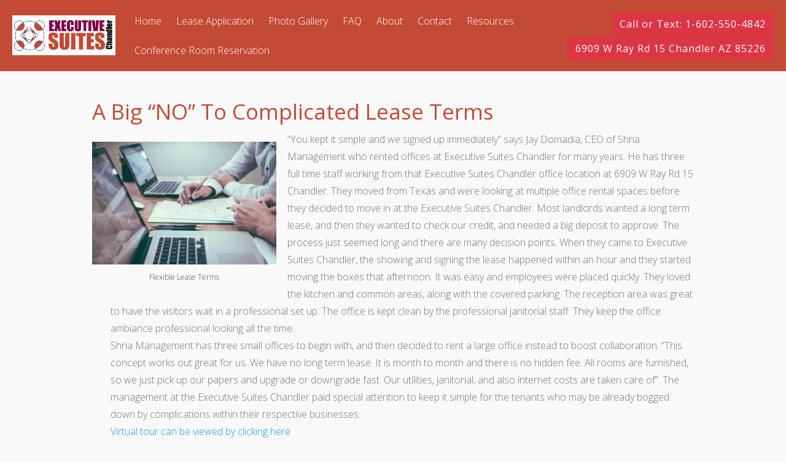

--- FILE ---
content_type: text/html; charset=UTF-8
request_url: https://executivesuiteschandler.com/executivesuitesleasemadeeasy/
body_size: 13001
content:
<!DOCTYPE html>
<html lang="en-US" >
<head>
<meta charset="UTF-8">
<meta name="viewport" content="width=device-width, initial-scale=1">
<link rel="profile" href="http://gmpg.org/xfn/11">
<link rel="pingback" href="https://executivesuiteschandler.com/xmlrpc.php">
<script defer src="https://use.fontawesome.com/releases/v5.0.2/js/all.js"></script>
<link href="https://use.fontawesome.com/releases/v5.0.2/css/all.css" rel="stylesheet">
<link rel="stylesheet" href="https://maxcdn.bootstrapcdn.com/bootstrap/4.0.0-beta.2/css/bootstrap.min.css" integrity="sha384-PsH8R72JQ3SOdhVi3uxftmaW6Vc51MKb0q5P2rRUpPvrszuE4W1povHYgTpBfshb" crossorigin="anonymous">
<script type="application/ld+json">
{

	"@context": "http://schema.org",
	"@type": "ProfessionalService",
	"url": "https://www.executivesuiteschandler.com",
	"address": {
		"@type": "PostalAddress",
		"addressLocality": "Chandler",
		"addressRegion": "AZ",
		"addressCountry": "USA",
		"postalCode": "85226",
		"streetAddress": "6909 W Ray Road, 15-107"
	},
	"priceRange": "$99,$299,$525",
	"founder": "Kiran Vedantam",
	"foundingDate": "2000",
	"contactPoint": {
		"hoursAvailable": "Mo,Tu,We,Th,Fr 08:00-17:00",
		"telephone": "+1-602-550-4842",
		"contactType": "customer support"
	},
	"email": "info@executivesuiteschandler.com",
	"description": "Office Space and Executive Suites for Rent",
	"name": "Executive Suites Chandler",
	"telephone": "602-550-4842",
	"openingHours": "Mo,Tu,We,Th,Fr 08:00-17:00",
	"geo": {
		"@type": "GeoCoordinates",
		"latitude": "40.741895",
		"longitude": "-73.989308"
	},
	"amenityFeature": {
		"minValue": "299",
		"maxValue": "525"
	},
	"photo": {
		"@type": "imageObject",
		"contentUrl": "https://executivesuiteschandler.com/wp-content/uploads/2016/09/DSC4585-HDR-e1513728313301.jpg",
		"keywords": "Executive Suites Chandler, Office Space, Virtual Office, Rental Office"
	},
	"hasMap": "https://www.google.com/maps/place/6909+W+Ray+Rd,+Chandler,+AZ+85226/@33.3189845,-111.9637594,17z/data=!3m1!4b1!4m5!3m4!1s0x872b0423a3bd60ff:0x5c5a8c6d48bd571e!8m2!3d33.3189845!4d-111.9615707",
	"sameAs": ["http://www.facebook.com/executivesuiteschandler",
	"https://www.youtube.com/embed/wZHVb584a_4",
	"https://plus.google.com/115477365820765530724",
	"https://www.yelp.com/biz/exectuive-suites-chandler-chandler",
	"https://www.google.com/maps/place/Executive+Suites/@33.3186154,-111.9612819,3a,75y,148.89h,90t/data=!3m8!1e1!3m6!1sFk_-zUWypcAAAAQvOjiWiw!2e0!3e2!6s%2F%2Fgeo3.ggpht.com%2Fcbk%3Fpanoid%3DFk_-zUWypcAAAAQvOjiWiw%26output%3Dthumbnail%26cb_client%3Dsearch.TACTILE.gps%26thumb%3D2%26w%3D129%26h%3D106%26yaw%3D152.20148%26pitch%3D0!7i8000!8i4000!4m5!3m4!1s0x872b0423a3bd60ff:0xf3e9a08dcff90884!8m2!3d33.319712!4d-111.960625"],
	"logo": "https://executivesuiteschandler.com/wp-content/uploads/2016/02/ExecutivesuitesLogo.png",
	"image": "https://executivesuiteschandler.com/wp-content/uploads/2016/09/DSC4585-HDR-e1513728313301.jpg"
}</script>
    <script>
      var bwg_admin_ajax = 'https://executivesuiteschandler.com/wp-admin/admin-ajax.php?action=shortcode_bwg';
      var bwg_ajax_url = 'https://executivesuiteschandler.com/wp-admin/admin-ajax.php?action';
      var bwg_plugin_url = 'https://executivesuiteschandler.com/wp-content/plugins/photo-gallery';
      document.addEventListener('DOMContentLoaded', function(){ // Analog of $(document).ready(function(){
        bwg_check_ready = function () {}
        document.onkeyup = function(e){
          if ( e.key == 'Escape' ) {
            bwg_remove_loading_block();
          }
        };
      });

      // Set shortcode popup dimensions.
      function bwg_set_shortcode_popup_dimensions() {
        var H = jQuery(window).height(), W = jQuery(window).width();
        jQuery("#TB_title").hide().first().show();
        // New
        var tbWindow = jQuery('#TB_window');
        if (tbWindow.size()) {
          tbWindow.width(W).height(H);
          jQuery('#TB_iframeContent').width(W).height(H);
          tbWindow.attr('style',
            'top:'+ '0px !important;' +
            'left:' + '0px !important;' +
            'margin-left:' + '0;' +
            'z-index:' + '1000500;' +
            'max-width:' + 'none;' +
            'max-height:' + 'none;' +
            '-moz-transform:' + 'none;' +
            '-webkit-transform:' + 'none'
          );
        }
        // Edit
        var tbWindow = jQuery('.mce-window[aria-label="Photo Gallery"]');
        if (tbWindow.length) {
          // To prevent wp centering window with old sizes.
          setTimeout(function() {
            tbWindow.width(W).height(H);
            tbWindow.css({'top': 0, 'left': 0, 'margin-left': '0', 'z-index': '1000500'});
            tbWindow.find('.mce-window-body').width(W).height(H);
          }, 10);
        }
      }
      // Create loading block.
      function bwg_create_loading_block() {
        jQuery('body').append('<div class="loading_div" style="display:block; width: 100%; height: 100%; opacity: 0.6; position: fixed; background-color: #000000; background-image: url('+ bwg_plugin_url +'/images/spinner.gif); background-position: center; background-repeat: no-repeat; background-size: 50px; z-index: 1001000; top: 0; left: 0;"></div>');
      }
      // Remove loading block.
      function bwg_remove_loading_block() {
        jQuery(".loading_div", window.parent.document).remove();
        jQuery('.loading_div').remove();
      }
	  </script>
    <meta name='robots' content='index, follow, max-image-preview:large, max-snippet:-1, max-video-preview:-1' />
	<style>img:is([sizes="auto" i], [sizes^="auto," i]) { contain-intrinsic-size: 3000px 1500px }</style>
	
	<!-- This site is optimized with the Yoast SEO plugin v19.4 - https://yoast.com/wordpress/plugins/seo/ -->
	<title>Complicated Office for Lease Terms moving tenants to Executive Suites</title>
	<meta name="description" content="Executive Suites Chandler has office spaces with simple month to month lease terms. Office for rent has never been so easy and flexible." />
	<link rel="canonical" href="https://executivesuiteschandler.com/executivesuitesleasemadeeasy/" />
	<meta property="og:locale" content="en_US" />
	<meta property="og:type" content="article" />
	<meta property="og:title" content="Complicated Office for Lease Terms moving tenants to Executive Suites" />
	<meta property="og:description" content="Executive Suites Chandler has office spaces with simple month to month lease terms. Office for rent has never been so easy and flexible." />
	<meta property="og:url" content="https://executivesuiteschandler.com/executivesuitesleasemadeeasy/" />
	<meta property="og:site_name" content="Office Space, Office Suites, Executive Suites For Rent" />
	<meta property="article:publisher" content="http://facebook.com/ExecutiveSuitesChandler" />
	<meta property="article:published_time" content="2016-10-29T23:10:10+00:00" />
	<meta property="article:modified_time" content="2017-12-26T23:28:47+00:00" />
	<meta property="og:image" content="https://executivesuiteschandler.com/wp-content/uploads/2016/09/qtq80-Hs4jOc.jpeg" />
	<meta name="author" content="vkvedant" />
	<meta name="twitter:card" content="summary" />
	<meta name="twitter:label1" content="Written by" />
	<meta name="twitter:data1" content="vkvedant" />
	<meta name="twitter:label2" content="Est. reading time" />
	<meta name="twitter:data2" content="2 minutes" />
	<script type="application/ld+json" class="yoast-schema-graph">{"@context":"https://schema.org","@graph":[{"@type":"WebSite","@id":"https://executivesuiteschandler.com/#website","url":"https://executivesuiteschandler.com/","name":"Office Space, Office Suites, Executive Suites For Rent","description":"Office Space, Executive Suites for Rent","potentialAction":[{"@type":"SearchAction","target":{"@type":"EntryPoint","urlTemplate":"https://executivesuiteschandler.com/?s={search_term_string}"},"query-input":"required name=search_term_string"}],"inLanguage":"en-US"},{"@type":"ImageObject","inLanguage":"en-US","@id":"https://executivesuiteschandler.com/executivesuitesleasemadeeasy/#primaryimage","url":"https://executivesuiteschandler.com/wp-content/uploads/2016/09/qtq80-Hs4jOc.jpeg","contentUrl":"https://executivesuiteschandler.com/wp-content/uploads/2016/09/qtq80-Hs4jOc.jpeg","width":2157,"height":1440},{"@type":"WebPage","@id":"https://executivesuiteschandler.com/executivesuitesleasemadeeasy/","url":"https://executivesuiteschandler.com/executivesuitesleasemadeeasy/","name":"Complicated Office for Lease Terms moving tenants to Executive Suites","isPartOf":{"@id":"https://executivesuiteschandler.com/#website"},"primaryImageOfPage":{"@id":"https://executivesuiteschandler.com/executivesuitesleasemadeeasy/#primaryimage"},"image":{"@id":"https://executivesuiteschandler.com/executivesuitesleasemadeeasy/#primaryimage"},"thumbnailUrl":"https://executivesuiteschandler.com/wp-content/uploads/2016/09/qtq80-Hs4jOc.jpeg","datePublished":"2016-10-29T23:10:10+00:00","dateModified":"2017-12-26T23:28:47+00:00","author":{"@id":"https://executivesuiteschandler.com/#/schema/person/919a93342e3099d7bb51401f313e84dd"},"description":"Executive Suites Chandler has office spaces with simple month to month lease terms. Office for rent has never been so easy and flexible.","breadcrumb":{"@id":"https://executivesuiteschandler.com/executivesuitesleasemadeeasy/#breadcrumb"},"inLanguage":"en-US","potentialAction":[{"@type":"ReadAction","target":["https://executivesuiteschandler.com/executivesuitesleasemadeeasy/"]}]},{"@type":"BreadcrumbList","@id":"https://executivesuiteschandler.com/executivesuitesleasemadeeasy/#breadcrumb","itemListElement":[{"@type":"ListItem","position":1,"name":"Home","item":"https://executivesuiteschandler.com/"},{"@type":"ListItem","position":2,"name":"A Big &#8220;NO&#8221; To Complicated Lease Terms"}]},{"@type":"Person","@id":"https://executivesuiteschandler.com/#/schema/person/919a93342e3099d7bb51401f313e84dd","name":"vkvedant","image":{"@type":"ImageObject","inLanguage":"en-US","@id":"https://executivesuiteschandler.com/#/schema/person/image/","url":"https://secure.gravatar.com/avatar/15ee31db7e92eb4c93ffac1bef7f408f7d77582e3e2026e6636dedbea936c6c0?s=96&d=mm&r=g","contentUrl":"https://secure.gravatar.com/avatar/15ee31db7e92eb4c93ffac1bef7f408f7d77582e3e2026e6636dedbea936c6c0?s=96&d=mm&r=g","caption":"vkvedant"}}]}</script>
	<!-- / Yoast SEO plugin. -->


<link rel='dns-prefetch' href='//fonts.googleapis.com' />
		<!-- This site uses the Google Analytics by MonsterInsights plugin v9.0.1 - Using Analytics tracking - https://www.monsterinsights.com/ -->
		<!-- Note: MonsterInsights is not currently configured on this site. The site owner needs to authenticate with Google Analytics in the MonsterInsights settings panel. -->
					<!-- No tracking code set -->
				<!-- / Google Analytics by MonsterInsights -->
		<link rel='stylesheet' id='twb-open-sans-css' href='https://fonts.googleapis.com/css?family=Open+Sans%3A300%2C400%2C500%2C600%2C700%2C800&#038;display=swap&#038;ver=6.8.3' type='text/css' media='all' />
<link rel='stylesheet' id='twbbwg-global-css' href='https://executivesuiteschandler.com/wp-content/plugins/photo-gallery/booster/assets/css/global.css?ver=1.0.0' type='text/css' media='all' />
<link rel='stylesheet' id='wp-block-library-css' href='https://executivesuiteschandler.com/wp-includes/css/dist/block-library/style.min.css?ver=6.8.3' type='text/css' media='all' />
<style id='classic-theme-styles-inline-css' type='text/css'>
/*! This file is auto-generated */
.wp-block-button__link{color:#fff;background-color:#32373c;border-radius:9999px;box-shadow:none;text-decoration:none;padding:calc(.667em + 2px) calc(1.333em + 2px);font-size:1.125em}.wp-block-file__button{background:#32373c;color:#fff;text-decoration:none}
</style>
<style id='powerpress-player-block-style-inline-css' type='text/css'>


</style>
<style id='global-styles-inline-css' type='text/css'>
:root{--wp--preset--aspect-ratio--square: 1;--wp--preset--aspect-ratio--4-3: 4/3;--wp--preset--aspect-ratio--3-4: 3/4;--wp--preset--aspect-ratio--3-2: 3/2;--wp--preset--aspect-ratio--2-3: 2/3;--wp--preset--aspect-ratio--16-9: 16/9;--wp--preset--aspect-ratio--9-16: 9/16;--wp--preset--color--black: #000000;--wp--preset--color--cyan-bluish-gray: #abb8c3;--wp--preset--color--white: #ffffff;--wp--preset--color--pale-pink: #f78da7;--wp--preset--color--vivid-red: #cf2e2e;--wp--preset--color--luminous-vivid-orange: #ff6900;--wp--preset--color--luminous-vivid-amber: #fcb900;--wp--preset--color--light-green-cyan: #7bdcb5;--wp--preset--color--vivid-green-cyan: #00d084;--wp--preset--color--pale-cyan-blue: #8ed1fc;--wp--preset--color--vivid-cyan-blue: #0693e3;--wp--preset--color--vivid-purple: #9b51e0;--wp--preset--gradient--vivid-cyan-blue-to-vivid-purple: linear-gradient(135deg,rgba(6,147,227,1) 0%,rgb(155,81,224) 100%);--wp--preset--gradient--light-green-cyan-to-vivid-green-cyan: linear-gradient(135deg,rgb(122,220,180) 0%,rgb(0,208,130) 100%);--wp--preset--gradient--luminous-vivid-amber-to-luminous-vivid-orange: linear-gradient(135deg,rgba(252,185,0,1) 0%,rgba(255,105,0,1) 100%);--wp--preset--gradient--luminous-vivid-orange-to-vivid-red: linear-gradient(135deg,rgba(255,105,0,1) 0%,rgb(207,46,46) 100%);--wp--preset--gradient--very-light-gray-to-cyan-bluish-gray: linear-gradient(135deg,rgb(238,238,238) 0%,rgb(169,184,195) 100%);--wp--preset--gradient--cool-to-warm-spectrum: linear-gradient(135deg,rgb(74,234,220) 0%,rgb(151,120,209) 20%,rgb(207,42,186) 40%,rgb(238,44,130) 60%,rgb(251,105,98) 80%,rgb(254,248,76) 100%);--wp--preset--gradient--blush-light-purple: linear-gradient(135deg,rgb(255,206,236) 0%,rgb(152,150,240) 100%);--wp--preset--gradient--blush-bordeaux: linear-gradient(135deg,rgb(254,205,165) 0%,rgb(254,45,45) 50%,rgb(107,0,62) 100%);--wp--preset--gradient--luminous-dusk: linear-gradient(135deg,rgb(255,203,112) 0%,rgb(199,81,192) 50%,rgb(65,88,208) 100%);--wp--preset--gradient--pale-ocean: linear-gradient(135deg,rgb(255,245,203) 0%,rgb(182,227,212) 50%,rgb(51,167,181) 100%);--wp--preset--gradient--electric-grass: linear-gradient(135deg,rgb(202,248,128) 0%,rgb(113,206,126) 100%);--wp--preset--gradient--midnight: linear-gradient(135deg,rgb(2,3,129) 0%,rgb(40,116,252) 100%);--wp--preset--font-size--small: 13px;--wp--preset--font-size--medium: 20px;--wp--preset--font-size--large: 36px;--wp--preset--font-size--x-large: 42px;--wp--preset--spacing--20: 0.44rem;--wp--preset--spacing--30: 0.67rem;--wp--preset--spacing--40: 1rem;--wp--preset--spacing--50: 1.5rem;--wp--preset--spacing--60: 2.25rem;--wp--preset--spacing--70: 3.38rem;--wp--preset--spacing--80: 5.06rem;--wp--preset--shadow--natural: 6px 6px 9px rgba(0, 0, 0, 0.2);--wp--preset--shadow--deep: 12px 12px 50px rgba(0, 0, 0, 0.4);--wp--preset--shadow--sharp: 6px 6px 0px rgba(0, 0, 0, 0.2);--wp--preset--shadow--outlined: 6px 6px 0px -3px rgba(255, 255, 255, 1), 6px 6px rgba(0, 0, 0, 1);--wp--preset--shadow--crisp: 6px 6px 0px rgba(0, 0, 0, 1);}:where(.is-layout-flex){gap: 0.5em;}:where(.is-layout-grid){gap: 0.5em;}body .is-layout-flex{display: flex;}.is-layout-flex{flex-wrap: wrap;align-items: center;}.is-layout-flex > :is(*, div){margin: 0;}body .is-layout-grid{display: grid;}.is-layout-grid > :is(*, div){margin: 0;}:where(.wp-block-columns.is-layout-flex){gap: 2em;}:where(.wp-block-columns.is-layout-grid){gap: 2em;}:where(.wp-block-post-template.is-layout-flex){gap: 1.25em;}:where(.wp-block-post-template.is-layout-grid){gap: 1.25em;}.has-black-color{color: var(--wp--preset--color--black) !important;}.has-cyan-bluish-gray-color{color: var(--wp--preset--color--cyan-bluish-gray) !important;}.has-white-color{color: var(--wp--preset--color--white) !important;}.has-pale-pink-color{color: var(--wp--preset--color--pale-pink) !important;}.has-vivid-red-color{color: var(--wp--preset--color--vivid-red) !important;}.has-luminous-vivid-orange-color{color: var(--wp--preset--color--luminous-vivid-orange) !important;}.has-luminous-vivid-amber-color{color: var(--wp--preset--color--luminous-vivid-amber) !important;}.has-light-green-cyan-color{color: var(--wp--preset--color--light-green-cyan) !important;}.has-vivid-green-cyan-color{color: var(--wp--preset--color--vivid-green-cyan) !important;}.has-pale-cyan-blue-color{color: var(--wp--preset--color--pale-cyan-blue) !important;}.has-vivid-cyan-blue-color{color: var(--wp--preset--color--vivid-cyan-blue) !important;}.has-vivid-purple-color{color: var(--wp--preset--color--vivid-purple) !important;}.has-black-background-color{background-color: var(--wp--preset--color--black) !important;}.has-cyan-bluish-gray-background-color{background-color: var(--wp--preset--color--cyan-bluish-gray) !important;}.has-white-background-color{background-color: var(--wp--preset--color--white) !important;}.has-pale-pink-background-color{background-color: var(--wp--preset--color--pale-pink) !important;}.has-vivid-red-background-color{background-color: var(--wp--preset--color--vivid-red) !important;}.has-luminous-vivid-orange-background-color{background-color: var(--wp--preset--color--luminous-vivid-orange) !important;}.has-luminous-vivid-amber-background-color{background-color: var(--wp--preset--color--luminous-vivid-amber) !important;}.has-light-green-cyan-background-color{background-color: var(--wp--preset--color--light-green-cyan) !important;}.has-vivid-green-cyan-background-color{background-color: var(--wp--preset--color--vivid-green-cyan) !important;}.has-pale-cyan-blue-background-color{background-color: var(--wp--preset--color--pale-cyan-blue) !important;}.has-vivid-cyan-blue-background-color{background-color: var(--wp--preset--color--vivid-cyan-blue) !important;}.has-vivid-purple-background-color{background-color: var(--wp--preset--color--vivid-purple) !important;}.has-black-border-color{border-color: var(--wp--preset--color--black) !important;}.has-cyan-bluish-gray-border-color{border-color: var(--wp--preset--color--cyan-bluish-gray) !important;}.has-white-border-color{border-color: var(--wp--preset--color--white) !important;}.has-pale-pink-border-color{border-color: var(--wp--preset--color--pale-pink) !important;}.has-vivid-red-border-color{border-color: var(--wp--preset--color--vivid-red) !important;}.has-luminous-vivid-orange-border-color{border-color: var(--wp--preset--color--luminous-vivid-orange) !important;}.has-luminous-vivid-amber-border-color{border-color: var(--wp--preset--color--luminous-vivid-amber) !important;}.has-light-green-cyan-border-color{border-color: var(--wp--preset--color--light-green-cyan) !important;}.has-vivid-green-cyan-border-color{border-color: var(--wp--preset--color--vivid-green-cyan) !important;}.has-pale-cyan-blue-border-color{border-color: var(--wp--preset--color--pale-cyan-blue) !important;}.has-vivid-cyan-blue-border-color{border-color: var(--wp--preset--color--vivid-cyan-blue) !important;}.has-vivid-purple-border-color{border-color: var(--wp--preset--color--vivid-purple) !important;}.has-vivid-cyan-blue-to-vivid-purple-gradient-background{background: var(--wp--preset--gradient--vivid-cyan-blue-to-vivid-purple) !important;}.has-light-green-cyan-to-vivid-green-cyan-gradient-background{background: var(--wp--preset--gradient--light-green-cyan-to-vivid-green-cyan) !important;}.has-luminous-vivid-amber-to-luminous-vivid-orange-gradient-background{background: var(--wp--preset--gradient--luminous-vivid-amber-to-luminous-vivid-orange) !important;}.has-luminous-vivid-orange-to-vivid-red-gradient-background{background: var(--wp--preset--gradient--luminous-vivid-orange-to-vivid-red) !important;}.has-very-light-gray-to-cyan-bluish-gray-gradient-background{background: var(--wp--preset--gradient--very-light-gray-to-cyan-bluish-gray) !important;}.has-cool-to-warm-spectrum-gradient-background{background: var(--wp--preset--gradient--cool-to-warm-spectrum) !important;}.has-blush-light-purple-gradient-background{background: var(--wp--preset--gradient--blush-light-purple) !important;}.has-blush-bordeaux-gradient-background{background: var(--wp--preset--gradient--blush-bordeaux) !important;}.has-luminous-dusk-gradient-background{background: var(--wp--preset--gradient--luminous-dusk) !important;}.has-pale-ocean-gradient-background{background: var(--wp--preset--gradient--pale-ocean) !important;}.has-electric-grass-gradient-background{background: var(--wp--preset--gradient--electric-grass) !important;}.has-midnight-gradient-background{background: var(--wp--preset--gradient--midnight) !important;}.has-small-font-size{font-size: var(--wp--preset--font-size--small) !important;}.has-medium-font-size{font-size: var(--wp--preset--font-size--medium) !important;}.has-large-font-size{font-size: var(--wp--preset--font-size--large) !important;}.has-x-large-font-size{font-size: var(--wp--preset--font-size--x-large) !important;}
:where(.wp-block-post-template.is-layout-flex){gap: 1.25em;}:where(.wp-block-post-template.is-layout-grid){gap: 1.25em;}
:where(.wp-block-columns.is-layout-flex){gap: 2em;}:where(.wp-block-columns.is-layout-grid){gap: 2em;}
:root :where(.wp-block-pullquote){font-size: 1.5em;line-height: 1.6;}
</style>
<link rel='stylesheet' id='bwg_fonts-css' href='https://executivesuiteschandler.com/wp-content/plugins/photo-gallery/css/bwg-fonts/fonts.css?ver=0.0.1' type='text/css' media='all' />
<link rel='stylesheet' id='sumoselect-css' href='https://executivesuiteschandler.com/wp-content/plugins/photo-gallery/css/sumoselect.min.css?ver=3.4.6' type='text/css' media='all' />
<link rel='stylesheet' id='mCustomScrollbar-css' href='https://executivesuiteschandler.com/wp-content/plugins/photo-gallery/css/jquery.mCustomScrollbar.min.css?ver=3.1.5' type='text/css' media='all' />
<link rel='stylesheet' id='bwg_frontend-css' href='https://executivesuiteschandler.com/wp-content/plugins/photo-gallery/css/styles.min.css?ver=1.8.21' type='text/css' media='all' />
<link rel='stylesheet' id='wp-components-css' href='https://executivesuiteschandler.com/wp-includes/css/dist/components/style.min.css?ver=6.8.3' type='text/css' media='all' />
<link rel='stylesheet' id='godaddy-styles-css' href='https://executivesuiteschandler.com/wp-content/mu-plugins/vendor/wpex/godaddy-launch/includes/Dependencies/GoDaddy/Styles/build/latest.css?ver=2.0.2' type='text/css' media='all' />
<link rel='stylesheet' id='tesseract-style-css' href='https://executivesuiteschandler.com/wp-content/themes/tesseract/style.css?ver=1.0.0' type='text/css' media='all' />
<link rel='stylesheet' id='tesseract-fonts-css' href='//fonts.googleapis.com/css?family=Open%2BSans%3A400%2C300%2C300italic%2C400italic%2C600%2C600italic%2C700%2C700italic%2C800%2C800italic%26subset%3Dlatin%2Cgreek%2Cgreek-ext%2Cvietnamese%2Ccyrillic-ext%2Ccyrillic%2Clatin-ext&#038;ver=1.0.0' type='text/css' media='all' />
<link rel='stylesheet' id='tesseract-icons-css' href='https://executivesuiteschandler.com/wp-content/themes/tesseract/css/typicons.css?ver=1.0.0' type='text/css' media='all' />
<link rel='stylesheet' id='fontawesome-css' href='https://executivesuiteschandler.com/wp-content/themes/tesseract/css/font-awesome.min.css?ver=4.4.0' type='text/css' media='all' />
<link rel='stylesheet' id='tesseract-site-banner-css' href='https://executivesuiteschandler.com/wp-content/themes/tesseract/css/site-banner.css?ver=1.0.0' type='text/css' media='all' />
<style id='tesseract-site-banner-inline-css' type='text/css'>
.site-header,
	.main-navigation ul ul a,
	#header-right-menu ul ul a,
	.site-header .cart-content-details { background-color: rgb(195, 74, 53); }
	.site-header .cart-content-details:after { border-bottom-color: rgb(195, 74, 53); }

	.home .site-header,
	.home .main-navigation ul ul a,
	.home #header-right ul ul a,
	.home .site-header .cart-content-details { background-color: rgba(195, 74, 53, 0.8); }
	.home .site-header .cart-content-details:after { border-bottom-color: rgba(195, 74, 53, 0.8); }

	.site-header,
	#header-button-container-inner,
	#header-button-container-inner a,
	.site-header h1,
	.site-header h2,
	.site-header h3,
	.site-header h4,
	.site-header h5,
	.site-header h6,
    .site-header h2 a{ color: #ffffff; }

	#masthead_TesseractTheme .search-field { color: #ffffff; }
	#masthead_TesseractTheme .search-field.watermark { color: #ccc; }

	.site-header a,
	.main-navigation ul ul a,
	#header-right-menu ul li a,
	.menu-open,
	.dashicons.menu-open,
	.menu-close,
	.dashicons.menu-close { color: #ffffff; }

	.site-header a:hover,
	.main-navigation ul ul a:hover,
	#header-right-menu ul li a:hover,
	.menu-open:hover,
	.dashicons.menu-open:hover,
	.menu-close:hover,
	.dashicons.menu-open:hover { color: #d1ecff; }

	/* Header logo height */

	#site-banner .site-logo img {
		height: 65px;
		}

	#masthead_TesseractTheme {
		padding-top: 10px;
		padding-bottom: 10px;
		}

	/* Header width props */

	#site-banner-left {
		width: 80%;
		}

	#site-banner-right {
		width: 20%;
		}
	#site-banner {
			max-width: 100%;
			padding-left: 0;
			padding-right: 0;
		}
		
		.icon-shopping-cart, .woocart-header .cart-arrow, .woocart-header .cart-contents {
			color: #fff;
		}
	
</style>
<link rel='stylesheet' id='tesseract-footer-banner-css' href='https://executivesuiteschandler.com/wp-content/themes/tesseract/css/footer-banner.css?ver=1.0.0' type='text/css' media='all' />
<style id='tesseract-footer-banner-inline-css' type='text/css'>
.site-footer {
		background-color: #c34a35;
		color: #ffffff
	}
	
	.site-footer { background-color: #c34a35; }

	.home .site-footer,
	.home .site-footer { background-color: rgba(195, 74, 53, 1); }
	

	#colophon_TesseractTheme .search-field { color: #ffffff; }
	#colophon_TesseractTheme .search-field.watermark { color: #ccc; }

	#colophon_TesseractTheme h1,
	#colophon_TesseractTheme h2,
	#colophon_TesseractTheme h3,
	#colophon_TesseractTheme h4,
	#colophon_TesseractTheme h5,
	#colophon_TesseractTheme h6 { color: #ffffff; }
	
	
	#bloglist_title h1.entry-title,
	#bloglist_title h2.entry-title,
	#bloglist_title h3.entry-title,
	#bloglist_title h4.entry-title,
	#bloglist_title h5.entry-title,
	#bloglist_title h6.entry-title, 
	#bloglist_title h2.entry-title a,
	#blogpost_title h1.entry-title{ color: #c34a35; }
	

	#bloglist_morebutton .blmore,
	#bloglist_morebutton .blmore a,
	#bloglist_morebutton .blmore a:hover{ color: #c34a35; }
	
	
	.summary h1,
	#prodlist_title h3, 
	#prodlist_title h3 a{ color: #ffffff; }
	
	.woocommerce div.product p.price, .woocommerce div.product span.price,
	.wooshop-price .sales-price, .wooshop-price .regular-pricenew{ color: #ffffff; }
	
	
	

	#colophon_TesseractTheme a { color: #ffffff; }

	#colophon_TesseractTheme a:hover { color: #d1ecff; }

	#horizontal-menu-before,
	#horizontal-menu-after { border-color: rgba(255, 255, 255, 0.25); }

	#footer-banner.footbar-active { border-color: rgba(255, 255, 255, 0.15); }

	#footer-banner .site-logo img { height: 40px; }

	#colophon_TesseractTheme {
		padding-top: 10px;
		padding-bottom: 10px;
		}

	#horizontal-menu-wrap {
		width: 60%;
		}

	#footer-banner-right	{
		width: 40%;
		}

	
</style>
<link rel='stylesheet' id='dashicons-css' href='https://executivesuiteschandler.com/wp-includes/css/dashicons.min.css?ver=6.8.3' type='text/css' media='all' />
<link rel='stylesheet' id='tesseract-sidr-style-css' href='https://executivesuiteschandler.com/wp-content/themes/tesseract/css/jquery.sidr.css?ver=1.0.0' type='text/css' media='all' />
<style id='tesseract-sidr-style-inline-css' type='text/css'>
.sidr {
		background-color: #c34a35;
		}

	.sidr .sidr-class-menu-item a,
	.sidr .sidr-class-menu-item span { color: #fff; }


	.sidr .sidr-class-menu-item ul li a,
	.sidr .sidr-class-menu-item ul li span {
		color: rgba(255, 15, , 0.8);
	}

	.sidr .sidr-class-menu-item a:hover,
	.sidr .sidr-class-menu-item span:hover,
	.sidr .sidr-class-menu-item:first-child a:hover,
	.sidr .sidr-class-menu-item:first-child span:hover { color: #fff; }

	.sidr .sidr-class-menu-item ul li a:hover,
	.sidr .sidr-class-menu-item ul li span:hover,
	.sidr .sidr-class-menu-item ul li:first-child a:hover,
	.sidr .sidr-class-menu-item ul li:first-child span:hover { color: rgba(255, 15, , 0.8); }

	.sidr ul li > a:hover,
	.sidr ul li > span:hover,
	.sidr > div > ul > li:first-child > a:hover,
	.sidr > div > ul > li:first-child > span:hover,
	.sidr ul li ul li:hover > a,
	.sidr ul li ul li:hover > span {
		background: rgba(255, 255, 255, 0.1);

		}

	/* Shadows and Separators */

	.sidr ul li > a,
	.sidr ul li > span,
	#sidr-id-header-button-container-inner > * {
		-webkit-box-shadow: inset 0 -1px rgba( 255 ,255 ,255 , 0.2);
		-moz-box-shadow: inset 0 -1px rgba( 255 ,255 ,255 , 0.2);
		box-shadow: inset 0 -1px rgba( 255 ,255 ,255 , 0.2);
	}

	.sidr > div > ul > li:last-of-type > a,
	.sidr > div > ul > li:last-of-type > span,
	#sidr-id-header-button-container-inner > *:last-of-type {
		box-shadow: none;
		}

	.sidr ul.sidr-class-hr-social li a,
	.sidr ul.sidr-class-hr-social li a:first-child {
		-webkit-box-shadow: 0 1px 0 0px rgba( 255 ,255 ,255, .25);
		-moz-box-shadow: 0 1px 0 0px rgba( 255 ,255 ,255, .25);
		box-shadow: 0 1px 0 0px rgba( 255 ,255 ,255, .25);
	}

	/* Header Right side content */

	.sidr-class-search-field,
	.sidr-class-search-form input[type='search'] {
		background: rgba(255, 255, 255, 0.15);
		color: ;
	}

	.sidr-class-hr-social {
		background: rgba(255, 255, 255, 0.15);
	}

	#sidr-id-header-button-container-inner,
	#sidr-id-header-button-container-inner > h1,
	#sidr-id-header-button-container-inner > h2,
	#sidr-id-header-button-container-inner > h3,
	#sidr-id-header-button-container-inner > h4,
	#sidr-id-header-button-container-inner > h5,
	#sidr-id-header-button-container-inner > h6 {
		background: rgba(0, 0, 0, 0.2);
		color: ;
	}

	#sidr-id-header-button-container-inner a,
	#sidr-id-header-button-container-inner button {
		color: ;
	}

	#sidr-id-header-button-container-inner a:hover,
	#sidr-id-header-button-container-inner button:hover {
		color: ;
	}

	/*
	.sidr ul li > a,
	.sidr ul li > span,
	#header-button-container *,
	#sidr-id-header-button-container-inner button {
		-webkit-box-shadow: inset 0 -1px rgba(255, 255, 255, 0.1);
		-moz-box-shadow: inset 0 -1px rgba(255, 255, 255, 0.1);
		box-shadow: inset 0 -1px rgba(255, 255, 255, 0.1);
	}
	*/
	
</style>
<link rel='stylesheet' id='tesseract-remove-branding-frontend-css' href='https://executivesuiteschandler.com/wp-content/plugins/tesseract-remove-branding-master/assets/css/tesseract-remove-branding-frontend.css?ver=1.0.0' type='text/css' media='all' />
<link rel='stylesheet' id='lightboxStyle-css' href='https://executivesuiteschandler.com/wp-content/plugins/lightbox-plus/css/lightweight/colorbox.min.css?ver=2.7.2' type='text/css' media='screen' />
<script type="text/javascript" src="https://executivesuiteschandler.com/wp-includes/js/jquery/jquery.min.js?ver=3.7.1" id="jquery-core-js"></script>
<script type="text/javascript" src="https://executivesuiteschandler.com/wp-includes/js/jquery/jquery-migrate.min.js?ver=3.4.1" id="jquery-migrate-js"></script>
<script type="text/javascript" src="https://executivesuiteschandler.com/wp-content/plugins/photo-gallery/booster/assets/js/circle-progress.js?ver=1.2.2" id="twbbwg-circle-js"></script>
<script type="text/javascript" id="twbbwg-global-js-extra">
/* <![CDATA[ */
var twb = {"nonce":"08ccd62c5c","ajax_url":"https:\/\/executivesuiteschandler.com\/wp-admin\/admin-ajax.php","plugin_url":"https:\/\/executivesuiteschandler.com\/wp-content\/plugins\/photo-gallery\/booster","href":"https:\/\/executivesuiteschandler.com\/wp-admin\/admin.php?page=twbbwg_photo-gallery"};
var twb = {"nonce":"08ccd62c5c","ajax_url":"https:\/\/executivesuiteschandler.com\/wp-admin\/admin-ajax.php","plugin_url":"https:\/\/executivesuiteschandler.com\/wp-content\/plugins\/photo-gallery\/booster","href":"https:\/\/executivesuiteschandler.com\/wp-admin\/admin.php?page=twbbwg_photo-gallery"};
/* ]]> */
</script>
<script type="text/javascript" src="https://executivesuiteschandler.com/wp-content/plugins/photo-gallery/booster/assets/js/global.js?ver=1.0.0" id="twbbwg-global-js"></script>
<script type="text/javascript" src="https://executivesuiteschandler.com/wp-content/plugins/photo-gallery/js/jquery.sumoselect.min.js?ver=3.4.6" id="sumoselect-js"></script>
<script type="text/javascript" src="https://executivesuiteschandler.com/wp-content/plugins/photo-gallery/js/tocca.min.js?ver=2.0.9" id="bwg_mobile-js"></script>
<script type="text/javascript" src="https://executivesuiteschandler.com/wp-content/plugins/photo-gallery/js/jquery.mCustomScrollbar.concat.min.js?ver=3.1.5" id="mCustomScrollbar-js"></script>
<script type="text/javascript" src="https://executivesuiteschandler.com/wp-content/plugins/photo-gallery/js/jquery.fullscreen.min.js?ver=0.6.0" id="jquery-fullscreen-js"></script>
<script type="text/javascript" id="bwg_frontend-js-extra">
/* <![CDATA[ */
var bwg_objectsL10n = {"bwg_field_required":"field is required.","bwg_mail_validation":"This is not a valid email address.","bwg_search_result":"There are no images matching your search.","bwg_select_tag":"Select Tag","bwg_order_by":"Order By","bwg_search":"Search","bwg_show_ecommerce":"Show Ecommerce","bwg_hide_ecommerce":"Hide Ecommerce","bwg_show_comments":"Show Comments","bwg_hide_comments":"Hide Comments","bwg_restore":"Restore","bwg_maximize":"Maximize","bwg_fullscreen":"Fullscreen","bwg_exit_fullscreen":"Exit Fullscreen","bwg_search_tag":"SEARCH...","bwg_tag_no_match":"No tags found","bwg_all_tags_selected":"All tags selected","bwg_tags_selected":"tags selected","play":"Play","pause":"Pause","is_pro":"","bwg_play":"Play","bwg_pause":"Pause","bwg_hide_info":"Hide info","bwg_show_info":"Show info","bwg_hide_rating":"Hide rating","bwg_show_rating":"Show rating","ok":"Ok","cancel":"Cancel","select_all":"Select all","lazy_load":"0","lazy_loader":"https:\/\/executivesuiteschandler.com\/wp-content\/plugins\/photo-gallery\/images\/ajax_loader.png","front_ajax":"0","bwg_tag_see_all":"see all tags","bwg_tag_see_less":"see less tags"};
/* ]]> */
</script>
<script type="text/javascript" src="https://executivesuiteschandler.com/wp-content/plugins/photo-gallery/js/scripts.min.js?ver=1.8.21" id="bwg_frontend-js"></script>
<script type="text/javascript" src="https://executivesuiteschandler.com/wp-content/themes/tesseract/js/modernizr.custom.min.js?ver=1.0.0" id="tesseract-modernizr-js"></script>
<script type="text/javascript" id="tesseract_helpers-js-extra">
/* <![CDATA[ */
var tesseract_vars = {"hpad":"","fpad":""};
/* ]]> */
</script>
<script type="text/javascript" src="https://executivesuiteschandler.com/wp-content/themes/tesseract/js/helpers.js?ver=6.8.3" id="tesseract_helpers-js"></script>
<link rel="https://api.w.org/" href="https://executivesuiteschandler.com/wp-json/" /><link rel="alternate" title="JSON" type="application/json" href="https://executivesuiteschandler.com/wp-json/wp/v2/posts/463" /><link rel="EditURI" type="application/rsd+xml" title="RSD" href="https://executivesuiteschandler.com/xmlrpc.php?rsd" />
<meta name="generator" content="WordPress 6.8.3" />
<link rel='shortlink' href='https://executivesuiteschandler.com/?p=463' />
<link rel="alternate" title="oEmbed (JSON)" type="application/json+oembed" href="https://executivesuiteschandler.com/wp-json/oembed/1.0/embed?url=https%3A%2F%2Fexecutivesuiteschandler.com%2Fexecutivesuitesleasemadeeasy%2F" />
<link rel="alternate" title="oEmbed (XML)" type="text/xml+oembed" href="https://executivesuiteschandler.com/wp-json/oembed/1.0/embed?url=https%3A%2F%2Fexecutivesuiteschandler.com%2Fexecutivesuitesleasemadeeasy%2F&#038;format=xml" />
            <script type="text/javascript"><!--
                                function powerpress_pinw(pinw_url){window.open(pinw_url, 'PowerPressPlayer','toolbar=0,status=0,resizable=1,width=460,height=320');	return false;}
                //-->

                // tabnab protection
                window.addEventListener('load', function () {
                    // make all links have rel="noopener noreferrer"
                    document.querySelectorAll('a[target="_blank"]').forEach(link => {
                        link.setAttribute('rel', 'noopener noreferrer');
                    });
                });
            </script>
            <noscript><style>#sidebar-footer aside {border: none!important;}</style></noscript><link rel="icon" href="https://executivesuiteschandler.com/wp-content/uploads/2016/02/cropped-ExecutivesuitesLogo-Round-2-32x32.png" sizes="32x32" />
<link rel="icon" href="https://executivesuiteschandler.com/wp-content/uploads/2016/02/cropped-ExecutivesuitesLogo-Round-2-192x192.png" sizes="192x192" />
<link rel="apple-touch-icon" href="https://executivesuiteschandler.com/wp-content/uploads/2016/02/cropped-ExecutivesuitesLogo-Round-2-180x180.png" />
<meta name="msapplication-TileImage" content="https://executivesuiteschandler.com/wp-content/uploads/2016/02/cropped-ExecutivesuitesLogo-Round-2-270x270.png" />
<!--[if gte IE 9]>
  <style type="text/css">
    .gradient {
       filter: none;
    }
  </style>
<![endif]-->
</head>

<body class="wp-singular post-template-default single single-post postid-463 single-format-standard wp-theme-tesseract frontend beaver-on fullwidth">
<div id="page" class="hfeed site">
<a class="skip-link screen-reader-text" href="#content_TesseractTheme">
Skip to content</a>
<header id="masthead_TesseractTheme" class="site-header buttons is-right no-woo pos-relative menusize-fullwidth no-header-image" role="banner">
  <div id="site-banner" class="cf buttons logo">
    <div id="site-banner-main" class="is-right">
      <div id="mobile-menu-trigger-wrap" class="cf"><a class="buttons is-right no-woo menu-open dashicons dashicons-menu" href="#" id="mobile-menu-trigger"></a></div>
      <div id="site-banner-left">
        <div id="site-banner-left-inner">
                    <div class="site-branding ">
                        <h1 class="site-logo"><a href="https://executivesuiteschandler.com/" rel="home"><img src="https://executivesuiteschandler.com/wp-content/uploads/2016/02/ExecutivesuitesLogo.png" alt="logo" /></a></h1>
                      </div>
          <!-- .site-branding -->
                              <nav id="site-navigation" class="hideit main-navigation top-navigation fullwidth" role="navigation">
            <ul id="menu-primary-menu" class="nav-menu"><li id="menu-item-84" class="menu-item menu-item-type-post_type menu-item-object-page menu-item-home menu-item-84"><a href="https://executivesuiteschandler.com/">Home</a></li>
<li id="menu-item-77" class="menu-item menu-item-type-post_type menu-item-object-page menu-item-77"><a href="https://executivesuiteschandler.com/lease-application/">Lease Application</a></li>
<li id="menu-item-347" class="menu-item menu-item-type-post_type menu-item-object-page menu-item-347"><a href="https://executivesuiteschandler.com/office-space-photo-gallery/">Photo Gallery</a></li>
<li id="menu-item-10" class="menu-item menu-item-type-post_type menu-item-object-page menu-item-10"><a href="https://executivesuiteschandler.com/faq/">FAQ</a></li>
<li id="menu-item-8" class="menu-item menu-item-type-post_type menu-item-object-page menu-item-8"><a href="https://executivesuiteschandler.com/about/">About</a></li>
<li id="menu-item-239" class="menu-item menu-item-type-post_type menu-item-object-page menu-item-239"><a href="https://executivesuiteschandler.com/contact/">Contact</a></li>
<li id="menu-item-440" class="menu-item menu-item-type-post_type menu-item-object-page menu-item-440"><a href="https://executivesuiteschandler.com/home/resources/">Resources</a></li>
<li id="menu-item-856" class="menu-item menu-item-type-post_type menu-item-object-page menu-item-856"><a href="https://executivesuiteschandler.com/conference-room/">Conference Room Reservation</a></li>
</ul>          </nav>
          <!-- #site-navigation -->
          
                  </div>
      </div>
      
<div id="site-banner-right" class="banner-right buttons">

            

	<div id="header-button-container"><div id="header-button-container-inner"><button class="btn btn-danger navbar-btn btn-xs"><a href="tel:1-602-550-4842">Call or Text: 1-602-550-4842</a></button>

<button class="btn btn-danger navbar-btn btn-xs"><a href="https://www.google.com/maps/place/Executive+Suites/@33.319712,-111.9628137,17z/data=!3m1!4b1!4m5!3m4!1s0x872b0423a3bd60ff:0xf3e9a08dcff90884!8m2!3d33.319712!4d-111.960625" target="_blank">6909 W Ray Rd 15 Chandler AZ 85226</a></button></div></div>                    
			
   

	 

</div>    </div>
  </div>
</header>
<!-- #masthead -->
<div id="content_TesseractTheme" class="cf site-content">

	
	<div id="primary" class="full-width-page no-sidebar">
		<main id="main" class="site-main" role="main">

		
			
<article id="post-463" class="post-463 post type-post status-publish format-standard hentry category-uncategorized tag-executive-suites tag-office-for-rent-in-chandler">

			<header class="entry-header">
			<div id="blogpost_title"><h1 class="entry-title">A Big &#8220;NO&#8221; To Complicated Lease Terms</h1></div>						
						
					</header><!-- .entry-header -->
	    	<div class="entry-content">
        <div class="entry-meta">
	        <span class="posted-on">Posted by <span class="author vcard"><a class="url fn n" href="https://executivesuiteschandler.com/author/vkvedant/">vkvedant</a></span> on <a href="https://executivesuiteschandler.com/executivesuitesleasemadeeasy/" rel="bookmark"><time class="entry-date published" datetime="2016-10-29T23:10:10+00:00">October 29, 2016</time><time class="updated" datetime="2017-12-26T23:28:47+00:00">December 26, 2017</time></a></span>		</div><!-- .entry-meta -->
				<figure id="attachment_81" aria-describedby="caption-attachment-81" style="width: 300px" class="wp-caption alignleft"><a href="https://executivesuiteschandler.com/wp-content/uploads/2016/09/qtq80-Hs4jOc.jpeg"><img fetchpriority="high" decoding="async" class="wp-image-81" src="https://executivesuiteschandler.com/wp-content/uploads/2016/09/qtq80-Hs4jOc.jpeg" alt="Flexible Lease Terms" width="300" height="200" srcset="https://executivesuiteschandler.com/wp-content/uploads/2016/09/qtq80-Hs4jOc.jpeg 2157w, https://executivesuiteschandler.com/wp-content/uploads/2016/09/qtq80-Hs4jOc-300x200.jpeg 300w, https://executivesuiteschandler.com/wp-content/uploads/2016/09/qtq80-Hs4jOc-768x513.jpeg 768w, https://executivesuiteschandler.com/wp-content/uploads/2016/09/qtq80-Hs4jOc-1024x684.jpeg 1024w" sizes="(max-width: 300px) 100vw, 300px" /></a><figcaption id="caption-attachment-81" class="wp-caption-text">Flexible Lease Terms</figcaption></figure>
<p style="text-align: left;">&#8220;You kept it simple and we signed up immediately&#8221; says Jay Domadia, CEO of Shria Management who rented offices at Executive Suites Chandler for many years. He has three full time staff working from that Executive Suites Chandler office location at 6909 W Ray Rd 15 Chandler. They moved from Texas and were looking at multiple office rental spaces before they decided to move in at the Executive Suites Chandler. Most landlords wanted a long term lease, and then they wanted to check our credit, and needed a big deposit to approve. The process just seemed long and there are many decision points. When they came to Executive Suites Chandler, the showing and signing the lease happened within an hour and they started moving the boxes that afternoon. It was easy and employees were placed quickly. They loved the kitchen and common areas, along with the covered parking. The reception area was great to have the visitors wait in a professional set up. The office is kept clean by the professional janitorial staff. They keep the office ambiance professional looking all the time.<span id="more-463"></span></p>
<p style="text-align: left;">Shria Management has three small offices to begin with, and then decided to rent a large office instead to boost collaboration. &#8220;This concept works out great for us. We have no long term lease. It is month to month and there is no hidden fee. All rooms are furnished, so we just pick up our papers and upgrade or downgrade fast. Our utilities, janitorial, and also internet costs are taken care of&#8221;. The management at the Executive Suites Chandler paid special attention to keep it simple for the tenants who may be already bogged down by complications within their respective businesses.</p>
<p style="text-align: left;"><a href="https://goo.gl/maps/5U4YtpZLviK2" target="_blank" rel="noopener">Virtual tour can be viewed by clicking here</a><br />
<a href="https://executivesuiteschandler.com/photo-gallery/" target="_blank" rel="noopener">Photo gallery can be viewed by clicking here</a><br />
To get a tour of the offices for rent at the Executive Suites Chandler, please call or text 602 550 4842.</p>
<p>&nbsp;</p>
				
			</div><!-- .entry-content -->

</article><!-- #post-## -->
			
<div id="comments" class="comments-area">

	
			<h2 class="comments-title">
			1 Comment on &ldquo;<span>A Big &#8220;NO&#8221; To Complicated Lease Terms</span>&rdquo;		</h2>

		
		<ol class="comment-list">
					<li id="comment-2" class="comment byuser comment-author-vkvedant bypostauthor even thread-even depth-1">
			<article id="div-comment-2" class="comment-body">
				<footer class="comment-meta">
					<div class="comment-author vcard">
						<img alt='' src='https://secure.gravatar.com/avatar/15ee31db7e92eb4c93ffac1bef7f408f7d77582e3e2026e6636dedbea936c6c0?s=80&#038;d=mm&#038;r=g' srcset='https://secure.gravatar.com/avatar/15ee31db7e92eb4c93ffac1bef7f408f7d77582e3e2026e6636dedbea936c6c0?s=160&#038;d=mm&#038;r=g 2x' class='avatar avatar-80 photo' height='80' width='80' decoding='async'/>						<b class="fn">vkvedant</b> <span class="says">says:</span>					</div><!-- .comment-author -->

					<div class="comment-metadata">
						<a href="https://executivesuiteschandler.com/executivesuitesleasemadeeasy/#comment-2"><time datetime="2016-10-29T23:40:18+00:00">October 29, 2016 at 11:40 pm</time></a>					</div><!-- .comment-metadata -->

									</footer><!-- .comment-meta -->

				<div class="comment-content">
					<p>Executive Suites Chandler is located at 6909 W Ray Rd 15  Chandler AZ 85226</p>
				</div><!-- .comment-content -->

							</article><!-- .comment-body -->
		</li><!-- #comment-## -->
		</ol><!-- .comment-list -->

		
	
			<p class="no-comments">Comments are closed.</p>
	
	
</div><!-- #comments -->

		
		</main><!-- #main -->
	</div><!-- #primary -->
    	</div><!-- #content -->

	<footer id="colophon_TesseractTheme" class="site-footer pos-relative" role="contentinfo">

		
    			<div id="footer-banner" class="cf menu-is-additional mother-content-notset mother-defbtn-isset footer-autowidth with_unbrandinglogo">
		            <div id="horizontal-menu-wrap" class="is-additional is-before">

                
                    <div id="horizontal-menu-before" class="switch thm-left-left">
				<ul class="hm-social">
					<li><a title="Follow Us on Facebook" href="http://Facebook.com/ExecutiveSuitesChandler" target="_blank"><img src="https://executivesuiteschandler.com/wp-content/uploads/2016/10/icono_de_facebook_by_tutorialesmar-d5qy6nk.png" width="75" height="75" alt="Facebook icon" /></a></li><li><a title="Follow Us on Youtube" href="https://www.youtube.com/channel/UCNaA5hqpbPFG5EF5jsYJYUg" target="_blank"><img src="https://executivesuiteschandler.com/wp-content/uploads/2016/10/Logomakr_3nZENG.png" width="75" height="75" alt="Youtube icon" /></a></li>				</ul>

			</div>

                
                
					<section id="footer-horizontal-menu" class="cf is-before"><ul id="menu-primary-menu-1" class="nav-menu"><li class="menu-item menu-item-type-post_type menu-item-object-page menu-item-home menu-item-84"><a href="https://executivesuiteschandler.com/">Home</a></li>
<li class="menu-item menu-item-type-post_type menu-item-object-page menu-item-77"><a href="https://executivesuiteschandler.com/lease-application/">Lease Application</a></li>
<li class="menu-item menu-item-type-post_type menu-item-object-page menu-item-347"><a href="https://executivesuiteschandler.com/office-space-photo-gallery/">Photo Gallery</a></li>
<li class="menu-item menu-item-type-post_type menu-item-object-page menu-item-10"><a href="https://executivesuiteschandler.com/faq/">FAQ</a></li>
<li class="menu-item menu-item-type-post_type menu-item-object-page menu-item-8"><a href="https://executivesuiteschandler.com/about/">About</a></li>
<li class="menu-item menu-item-type-post_type menu-item-object-page menu-item-239"><a href="https://executivesuiteschandler.com/contact/">Contact</a></li>
<li class="menu-item menu-item-type-post_type menu-item-object-page menu-item-440"><a href="https://executivesuiteschandler.com/home/resources/">Resources</a></li>
<li class="menu-item menu-item-type-post_type menu-item-object-page menu-item-856"><a href="https://executivesuiteschandler.com/conference-room/">Conference Room Reservation</a></li>
</ul></section>
              	
            </div><!-- EOF horizontal-menu-wrap -->

            
			<div id="footer-banner-right" class="banner-right content-notset defbtn-isset">

				<div id="footer-button-container">
					<div id="footer-button-container-inner">
						<div>
<div>
<div>
<strong><a href="tel:1-602-550-4842">Call or Text 1-602-550-4842</a>
</strong>
<div> <br></div>
</div>
</div>
<div>
<div>
<a href="https://www.google.com/maps/place/Executive+Suites/@33.319712,-111.9628137,17z/data=!3m1!4b1!4m5!3m4!1s0x872b0423a3bd60ff:0xf3e9a08dcff90884!8m2!3d33.319712!4d-111.960625" target="_blank">6909 W Ray Rd 15 Chandler AZ 85226</a>
</div>
</div>
</div>					</div>
				</div>

			</div>

					
			            
								
                  <style>.with_unbrandinglogo #footer-banner-right{width:40% !important;}
				  #footer-banner-right.banner-right #footer-button-container{ width:100% !important; text-align:right;}</style>  
			            
      	</div><!-- EOF footer-banner -->

	</footer><!-- #colophon -->
</div><!-- #page -->

<script type="speculationrules">
{"prefetch":[{"source":"document","where":{"and":[{"href_matches":"\/*"},{"not":{"href_matches":["\/wp-*.php","\/wp-admin\/*","\/wp-content\/uploads\/*","\/wp-content\/*","\/wp-content\/plugins\/*","\/wp-content\/themes\/tesseract\/*","\/*\\?(.+)"]}},{"not":{"selector_matches":"a[rel~=\"nofollow\"]"}},{"not":{"selector_matches":".no-prefetch, .no-prefetch a"}}]},"eagerness":"conservative"}]}
</script>
<!-- Lightbox Plus Colorbox v2.7.2/1.5.9 - 2013.01.24 - Message: 1-->
<script type="text/javascript">
jQuery(document).ready(function($){
  $("a[rel*=lightbox]").colorbox({initialWidth:"30%",initialHeight:"30%",maxWidth:"90%",maxHeight:"90%",opacity:0.8});
  $(".popup").colorbox({speed:300,width:"80%",height:"80%",innerWidth:"50%",innerHeight:"50%",initialWidth:"30%",initialHeight:"40%",maxWidth:"90%",maxHeight:"90%",opacity:0.05,iframe:true});
});
</script>
<script type="text/javascript" src="https://executivesuiteschandler.com/wp-content/themes/tesseract/js/jquery.fittext.js?ver=1.0.0" id="tesseract-fittext-js"></script>
<script type="text/javascript" src="https://executivesuiteschandler.com/wp-content/themes/tesseract/js/jquery.sidr.min.js?ver=1.0.0" id="tesseract-sidr-js"></script>
<script type="text/javascript" src="https://executivesuiteschandler.com/wp-content/themes/tesseract/js/helpers-functions.js?ver=1.0.0" id="tesseract-helpers-functions-js"></script>
<script type="text/javascript" src="https://executivesuiteschandler.com/wp-content/themes/tesseract/js/helpers.js?ver=1.0.0" id="tesseract-helpers-js"></script>
<script type="text/javascript" src="https://executivesuiteschandler.com/wp-content/themes/tesseract/js/helpers-beaver.js?ver=1.0.0" id="tesseract-helpers-beaver-js"></script>
<script type="text/javascript" src="https://executivesuiteschandler.com/wp-content/themes/tesseract/js/skip-link-focus-fix.js?ver=1.0.0" id="tesseract-skip-link-focus-fix-js"></script>
<script type="text/javascript" src="https://executivesuiteschandler.com/wp-content/plugins/lightbox-plus/js/jquery.colorbox.1.5.9-min.js?ver=1.5.9" id="jquery-colorbox-js"></script>
		<script>'undefined'=== typeof _trfq || (window._trfq = []);'undefined'=== typeof _trfd && (window._trfd=[]),
                _trfd.push({'tccl.baseHost':'secureserver.net'}),
                _trfd.push({'ap':'wpaas_v2'},
                    {'server':'752ad6dac6cb'},
                    {'pod':'c8-prod-p3-us-west-2'},
                                        {'xid':'3087461'},
                    {'wp':'6.8.3'},
                    {'php':'8.0.30.7'},
                    {'loggedin':'0'},
                    {'cdn':'1'},
                    {'builder':'wp-classic-editor'},
                    {'theme':'tesseract'},
                    {'wds':'0'},
                    {'wp_alloptions_count':'375'},
                    {'wp_alloptions_bytes':'155401'},
                    {'gdl_coming_soon_page':'0'}
                    , {'appid':'607154'}                 );
            var trafficScript = document.createElement('script'); trafficScript.src = 'https://img1.wsimg.com/signals/js/clients/scc-c2/scc-c2.min.js'; window.document.head.appendChild(trafficScript);</script>
		<script>window.addEventListener('click', function (elem) { var _elem$target, _elem$target$dataset, _window, _window$_trfq; return (elem === null || elem === void 0 ? void 0 : (_elem$target = elem.target) === null || _elem$target === void 0 ? void 0 : (_elem$target$dataset = _elem$target.dataset) === null || _elem$target$dataset === void 0 ? void 0 : _elem$target$dataset.eid) && ((_window = window) === null || _window === void 0 ? void 0 : (_window$_trfq = _window._trfq) === null || _window$_trfq === void 0 ? void 0 : _window$_trfq.push(["cmdLogEvent", "click", elem.target.dataset.eid]));});</script>
		<script src='https://img1.wsimg.com/traffic-assets/js/tccl-tti.min.js' onload="window.tti.calculateTTI()"></script>
		
</body>
</html>


--- FILE ---
content_type: text/css
request_url: https://executivesuiteschandler.com/wp-content/themes/tesseract/css/typicons.css?ver=1.0.0
body_size: 2224
content:
@font-face {
    font-family: 'typicons';
    font-weight: normal;
    font-style: normal;
    src: url('../fonts/typicons.eot');
    src: url('../fonts/typicons.eot?#iefix') format('embedded-opentype'), 
         url('../fonts/typicons.woff') format('woff'), 
         url('../fonts/typicons.ttf') format('truetype'), 
         url('../fonts/typicons.svg#typicons') format('svg');
}

.typcn:before {
    font-family: 'typicons';
    font-style: normal;
    font-weight: normal;
    speak: none;
    display: inline-block;
    text-decoration: inherit;
    width: 1em;
    height: 1em;
    font-size: 1em;
    text-align: center;
    -webkit-font-smoothing: antialiased;
    font-smoothing: antialiased;
    text-rendering: optimizeLegibility;
}

.typcn-adjust-brightness:before {
    content: '\e000';
}

.typcn-adjust-contrast:before {
    content: '\e001';
}

.typcn-anchor-outline:before {
    content: '\e002';
}

.typcn-anchor:before {
    content: '\e003';
}

.typcn-archive:before {
    content: '\e004';
}

.typcn-arrow-back-outline:before {
    content: '\e005';
}

.typcn-arrow-back:before {
    content: '\e006';
}

.typcn-arrow-down-outline:before {
    content: '\e007';
}

.typcn-arrow-down-thick:before {
    content: '\e008';
}

.typcn-arrow-down:before {
    content: '\e009';
}

.typcn-arrow-forward-outline:before {
    content: '\e00a';
}

.typcn-arrow-forward:before {
    content: '\e00b';
}

.typcn-arrow-left-outline:before {
    content: '\e00c';
}

.typcn-arrow-left-thick:before {
    content: '\e00d';
}

.typcn-arrow-left:before {
    content: '\e00e';
}

.typcn-arrow-loop-outline:before {
    content: '\e00f'
}

.typcn-arrow-loop:before {
    content: '\e010'
}

.typcn-arrow-maximise-outline:before {
    content: '\e011'
}

.typcn-arrow-maximise:before {
    content: '\e012'
}

.typcn-arrow-minimise-outline:before {
    content: '\e013'
}

.typcn-arrow-minimise:before {
    content: '\e014'
}

.typcn-arrow-move-outline:before {
    content: '\e015'
}

.typcn-arrow-move:before {
    content: '\e016'
}

.typcn-arrow-repeat-outline:before {
    content: '\e017'
}

.typcn-arrow-repeat:before {
    content: '\e018'
}

.typcn-arrow-right-outline:before {
    content: '\e019'
}

.typcn-arrow-right-thick:before {
    content: '\e01a'
}

.typcn-arrow-right:before {
    content: '\e01b'
}

.typcn-arrow-shuffle:before {
    content: '\e01c'
}

.typcn-arrow-sorted-down:before {
    content: '\e01d'
}

.typcn-arrow-sorted-up:before {
    content: '\e01e'
}

.typcn-arrow-sync-outline:before {
    content: '\e01f'
}

.typcn-arrow-sync:before {
    content: '\e020'
}

.typcn-arrow-unsorted:before {
    content: '\e021'
}

.typcn-arrow-up-outline:before {
    content: '\e022'
}

.typcn-arrow-up-thick:before {
    content: '\e023'
}

.typcn-arrow-up:before {
    content: '\e024'
}

.typcn-at:before {
    content: '\e025'
}

.typcn-attachment-outline:before {
    content: '\e026'
}

.typcn-attachment:before {
    content: '\e027'
}

.typcn-backspace-outline:before {
    content: '\e028'
}

.typcn-backspace:before {
    content: '\e029'
}

.typcn-battery-charge:before {
    content: '\e02a'
}

.typcn-battery-full:before {
    content: '\e02b'
}

.typcn-battery-high:before {
    content: '\e02c'
}

.typcn-battery-low:before {
    content: '\e02d'
}

.typcn-battery-mid:before {
    content: '\e02e'
}

.typcn-beaker:before {
    content: '\e02f'
}

.typcn-beer:before {
    content: '\e030'
}

.typcn-bell:before {
    content: '\e031'
}

.typcn-book:before {
    content: '\e032'
}

.typcn-bookmark:before {
    content: '\e033'
}

.typcn-briefcase:before {
    content: '\e034'
}

.typcn-brush:before {
    content: '\e035'
}

.typcn-business-card:before {
    content: '\e036'
}

.typcn-calculator:before {
    content: '\e037'
}

.typcn-calender-outline:before {
    content: '\e038'
}

.typcn-calender:before {
    content: '\e039'
}

.typcn-camera-outline:before {
    content: '\e03a'
}

.typcn-camera:before {
    content: '\e03b'
}

.typcn-cancel-outline:before {
    content: '\e03c'
}

.typcn-cancel:before {
    content: '\e03d'
}

.typcn-chart-area-outline:before {
    content: '\e03e'
}

.typcn-chart-area:before {
    content: '\e03f'
}

.typcn-chart-bar-outline:before {
    content: '\e040'
}

.typcn-chart-bar:before {
    content: '\e041'
}

.typcn-chart-line-outline:before {
    content: '\e042'
}

.typcn-chart-line:before {
    content: '\e043'
}

.typcn-chart-pie-outline:before {
    content: '\e044'
}

.typcn-chart-pie:before {
    content: '\e045'
}

.typcn-chevron-left-outline:before {
    content: '\e046'
}

.typcn-chevron-left:before {
    content: '\e047'
}

.typcn-chevron-right-outline:before {
    content: '\e048'
}

.typcn-chevron-right:before {
    content: '\e049'
}

.typcn-clipboard:before {
    content: '\e04a'
}

.typcn-cloud-storage:before {
    content: '\e04b'
}

.typcn-code-outline:before {
    content: '\e04c'
}

.typcn-code:before {
    content: '\e04d'
}

.typcn-coffee:before {
    content: '\e04e'
}

.typcn-cog-outline:before {
    content: '\e04f'
}

.typcn-cog:before {
    content: '\e050'
}

.typcn-compass:before {
    content: '\e051'
}

.typcn-contacts:before {
    content: '\e052'
}

.typcn-credit-card:before {
    content: '\e053'
}

.typcn-cross:before {
    content: '\e054'
}

.typcn-css3:before {
    content: '\e055'
}

.typcn-database:before {
    content: '\e056'
}

.typcn-delete-outline:before {
    content: '\e057'
}

.typcn-delete:before {
    content: '\e058'
}

.typcn-device-desktop:before {
    content: '\e059'
}

.typcn-device-laptop:before {
    content: '\e05a'
}

.typcn-device-phone:before {
    content: '\e05b'
}

.typcn-device-tablet:before {
    content: '\e05c'
}

.typcn-directions:before {
    content: '\e05d'
}

.typcn-divide-outline:before {
    content: '\e05e'
}

.typcn-divide:before {
    content: '\e05f'
}

.typcn-document-add:before {
    content: '\e060'
}

.typcn-document-delete:before {
    content: '\e061'
}

.typcn-document-text:before {
    content: '\e062'
}

.typcn-document:before {
    content: '\e063'
}

.typcn-download-outline:before {
    content: '\e064'
}

.typcn-download:before {
    content: '\e065'
}

.typcn-dropbox:before {
    content: '\e066'
}

.typcn-edit:before {
    content: '\e067'
}

.typcn-eject-outline:before {
    content: '\e068'
}

.typcn-eject:before {
    content: '\e069'
}

.typcn-equals-outline:before {
    content: '\e06a'
}

.typcn-equals:before {
    content: '\e06b'
}

.typcn-export-outline:before {
    content: '\e06c'
}

.typcn-export:before {
    content: '\e06d'
}

.typcn-eye-outline:before {
    content: '\e06e'
}

.typcn-eye:before {
    content: '\e06f'
}

.typcn-feather:before {
    content: '\e070'
}

.typcn-film:before {
    content: '\e071'
}

.typcn-filter:before {
    content: '\e072'
}

.typcn-flag-outline:before {
    content: '\e073'
}

.typcn-flag:before {
    content: '\e074'
}

.typcn-flash-outline:before {
    content: '\e075'
}

.typcn-flash:before {
    content: '\e076'
}

.typcn-flow-children:before {
    content: '\e077'
}

.typcn-flow-merge:before {
    content: '\e078'
}

.typcn-flow-parallel:before {
    content: '\e079'
}

.typcn-flow-switch:before {
    content: '\e07a'
}

.typcn-folder-add:before {
    content: '\e07b'
}

.typcn-folder-delete:before {
    content: '\e07c'
}

.typcn-folder-open:before {
    content: '\e07d'
}

.typcn-folder:before {
    content: '\e07e'
}

.typcn-gift:before {
    content: '\e07f'
}

.typcn-globe-outline:before {
    content: '\e080'
}

.typcn-globe:before {
    content: '\e081'
}

.typcn-group-outline:before {
    content: '\e082'
}

.typcn-group:before {
    content: '\e083'
}

.typcn-headphones:before {
    content: '\e084'
}

.typcn-heart-full-outline:before {
    content: '\e085'
}

.typcn-heart-half-outline:before {
    content: '\e086'
}

.typcn-heart-outline:before {
    content: '\e087'
}

.typcn-heart:before {
    content: '\e088'
}

.typcn-home-outline:before {
    content: '\e089'
}

.typcn-home:before {
    content: '\e08a'
}

.typcn-html5:before {
    content: '\e08b'
}

.typcn-image-outline:before {
    content: '\e08c'
}

.typcn-image:before {
    content: '\e08d'
}

.typcn-infinity-outline:before {
    content: '\e08e'
}

.typcn-infinity:before {
    content: '\e08f'
}

.typcn-info-large-outline:before {
    content: '\e090'
}

.typcn-info-large:before {
    content: '\e091'
}

.typcn-info-outline:before {
    content: '\e092'
}

.typcn-info:before {
    content: '\e093'
}

.typcn-input-checked-outline:before {
    content: '\e094'
}

.typcn-input-checked:before {
    content: '\e095'
}

.typcn-key-outline:before {
    content: '\e096'
}

.typcn-key:before {
    content: '\e097'
}

.typcn-keyboard:before {
    content: '\e098'
}

.typcn-leaf:before {
    content: '\e099'
}

.typcn-lightbulb:before {
    content: '\e09a'
}

.typcn-link-outline:before {
    content: '\e09b'
}

.typcn-link:before {
    content: '\e09c'
}

.typcn-location-arrow-outline:before {
    content: '\e09d'
}

.typcn-location-arrow:before {
    content: '\e09e'
}

.typcn-location-outline:before {
    content: '\e09f'
}

.typcn-location:before {
    content: '\e0a0'
}

.typcn-lock-closed-outline:before {
    content: '\e0a1'
}

.typcn-lock-closed:before {
    content: '\e0a2'
}

.typcn-lock-open-outline:before {
    content: '\e0a3'
}

.typcn-lock-open:before {
    content: '\e0a4'
}

.typcn-mail:before {
    content: '\e0a5'
}

.typcn-map:before {
    content: '\e0a6'
}

.typcn-media-eject-outline:before {
    content: '\e0a7'
}

.typcn-media-eject:before {
    content: '\e0a8'
}

.typcn-media-fast-forward-outline:before {
    content: '\e0a9'
}

.typcn-media-fast-forward:before {
    content: '\e0aa'
}

.typcn-media-pause-outline:before {
    content: '\e0ab'
}

.typcn-media-pause:before {
    content: '\e0ac'
}

.typcn-media-play-outline:before {
    content: '\e0ad'
}

.typcn-media-play-reverse-outline:before {
    content: '\e0ae'
}

.typcn-media-play-reverse:before {
    content: '\e0af'
}

.typcn-media-play:before {
    content: '\e0b0'
}

.typcn-media-record-outline:before {
    content: '\e0b1'
}

.typcn-media-record:before {
    content: '\e0b2'
}

.typcn-media-rewind-outline:before {
    content: '\e0b3'
}

.typcn-media-rewind:before {
    content: '\e0b4'
}

.typcn-media-stop-outline:before {
    content: '\e0b5'
}

.typcn-media-stop:before {
    content: '\e0b6'
}

.typcn-message-typing:before {
    content: '\e0b7'
}

.typcn-message:before {
    content: '\e0b8'
}

.typcn-messages:before {
    content: '\e0b9'
}

.typcn-microphone-outline:before {
    content: '\e0ba'
}

.typcn-microphone:before {
    content: '\e0bb'
}

.typcn-minus-outline:before {
    content: '\e0bc'
}

.typcn-minus:before {
    content: '\e0bd'
}

.typcn-mortar-board:before {
    content: '\e0be'
}

.typcn-news:before {
    content: '\e0bf'
}

.typcn-notes-outline:before {
    content: '\e0c0'
}

.typcn-notes:before {
    content: '\e0c1'
}

.typcn-pen:before {
    content: '\e0c2'
}

.typcn-pencil:before {
    content: '\e0c3'
}

.typcn-phone-outline:before {
    content: '\e0c4'
}

.typcn-phone:before {
    content: '\e0c5'
}

.typcn-pi-outline:before {
    content: '\e0c6'
}

.typcn-pi:before {
    content: '\e0c7'
}

.typcn-pin-outline:before {
    content: '\e0c8'
}

.typcn-pin:before {
    content: '\e0c9'
}

.typcn-pipette:before {
    content: '\e0ca'
}

.typcn-plane-outline:before {
    content: '\e0cb'
}

.typcn-plane:before {
    content: '\e0cc'
}

.typcn-plug:before {
    content: '\e0cd'
}

.typcn-plus-outline:before {
    content: '\e0ce'
}

.typcn-plus:before {
    content: '\e0cf'
}

.typcn-point-of-interest-outline:before {
    content: '\e0d0'
}

.typcn-point-of-interest:before {
    content: '\e0d1'
}

.typcn-power-outline:before {
    content: '\e0d2'
}

.typcn-power:before {
    content: '\e0d3'
}

.typcn-printer:before {
    content: '\e0d4'
}

.typcn-puzzle-outline:before {
    content: '\e0d5'
}

.typcn-puzzle:before {
    content: '\e0d6'
}

.typcn-radar-outline:before {
    content: '\e0d7'
}

.typcn-radar:before {
    content: '\e0d8'
}

.typcn-refresh-outline:before {
    content: '\e0d9'
}

.typcn-refresh:before {
    content: '\e0da'
}

.typcn-rss-outline:before {
    content: '\e0db'
}

.typcn-rss:before {
    content: '\e0dc'
}

.typcn-scissors-outline:before {
    content: '\e0dd'
}

.typcn-scissors:before {
    content: '\e0de'
}

.typcn-shopping-bag:before {
    content: '\e0df'
}

.typcn-shopping-cart:before {
    content: '\e0e0'
}

.typcn-social-at-circular:before {
    content: '\e0e1'
}

.typcn-social-dribbble-circular:before {
    content: '\e0e2'
}

.typcn-social-dribbble:before {
    content: '\e0e3'
}

.typcn-social-facebook-circular:before {
    content: '\e0e4'
}

.typcn-social-facebook:before {
    content: '\e0e5'
}

.typcn-social-flickr-circular:before {
    content: '\e0e6'
}

.typcn-social-flickr:before {
    content: '\e0e7'
}

.typcn-social-github-circular:before {
    content: '\e0e8'
}

.typcn-social-github:before {
    content: '\e0e9'
}

.typcn-social-google-plus-circular:before {
    content: '\e0ea'
}

.typcn-social-google-plus:before {
    content: '\e0eb'
}

.typcn-social-instagram-circular:before {
    content: '\e0ec'
}

.typcn-social-instagram:before {
    content: '\e0ed'
}

.typcn-social-last-fm-circular:before {
    content: '\e0ee'
}

.typcn-social-last-fm:before {
    content: '\e0ef'
}

.typcn-social-linkedin-circular:before {
    content: '\e0f0'
}

.typcn-social-linkedin:before {
    content: '\e0f1'
}

.typcn-social-pinterest-circular:before {
    content: '\e0f2'
}

.typcn-social-pinterest:before {
    content: '\e0f3'
}

.typcn-social-skype-outline:before {
    content: '\e0f4'
}

.typcn-social-skype:before {
    content: '\e0f5'
}

.typcn-social-tumbler-circular:before {
    content: '\e0f6'
}

.typcn-social-tumbler:before {
    content: '\e0f7'
}

.typcn-social-twitter-circular:before {
    content: '\e0f8'
}

.typcn-social-twitter:before {
    content: '\e0f9'
}

.typcn-social-vimeo-circular:before {
    content: '\e0fa'
}

.typcn-social-vimeo:before {
    content: '\e0fb'
}

.typcn-social-youtube-circular:before {
    content: '\e0fc'
}

.typcn-social-youtube:before {
    content: '\e0fd'
}

.typcn-sort-alphabetically-outline:before {
    content: '\e0fe'
}

.typcn-sort-alphabetically:before {
    content: '\e0ff'
}

.typcn-sort-numerically-outline:before {
    content: '\e100'
}

.typcn-sort-numerically:before {
    content: '\e101'
}

.typcn-spanner-outline:before {
    content: '\e102'
}

.typcn-spanner:before {
    content: '\e103'
}

.typcn-spiral:before {
    content: '\e104'
}

.typcn-star-full-outline:before {
    content: '\e105'
}

.typcn-star-half-outline:before {
    content: '\e106'
}

.typcn-star-half:before {
    content: '\e107'
}

.typcn-star-outline:before {
    content: '\e108'
}

.typcn-star:before {
    content: '\e109'
}

.typcn-starburst-outline:before {
    content: '\e10a'
}

.typcn-starburst:before {
    content: '\e10b'
}

.typcn-stopwatch:before {
    content: '\e10c'
}

.typcn-support:before {
    content: '\e10d'
}

.typcn-tabs-outline:before {
    content: '\e10e'
}

.typcn-tag:before {
    content: '\e10f'
}

.typcn-tags:before {
    content: '\e110'
}

.typcn-th-large-outline:before {
    content: '\e111'
}

.typcn-th-large:before {
    content: '\e112'
}

.typcn-th-list-outline:before {
    content: '\e113'
}

.typcn-th-list:before {
    content: '\e114'
}

.typcn-th-menu-outline:before {
    content: '\e115'
}

.typcn-th-menu:before {
    content: '\e116'
}

.typcn-th-small-outline:before {
    content: '\e117'
}

.typcn-th-small:before {
    content: '\e118'
}

.typcn-thermometer:before {
    content: '\e119'
}

.typcn-thumbs-down:before {
    content: '\e11a'
}

.typcn-thumbs-ok:before {
    content: '\e11b'
}

.typcn-thumbs-up:before {
    content: '\e11c'
}

.typcn-tick-outline:before {
    content: '\e11d'
}

.typcn-tick:before {
    content: '\e11e'
}

.typcn-ticket:before {
    content: '\e11f'
}

.typcn-time:before {
    content: '\e120'
}

.typcn-times-outline:before {
    content: '\e121'
}

.typcn-times:before {
    content: '\e122'
}

.typcn-trash:before {
    content: '\e123'
}

.typcn-tree:before {
    content: '\e124'
}

.typcn-upload-outline:before {
    content: '\e125'
}

.typcn-upload:before {
    content: '\e126'
}

.typcn-user-add-outline:before {
    content: '\e127'
}

.typcn-user-add:before {
    content: '\e128'
}

.typcn-user-delete-outline:before {
    content: '\e129'
}

.typcn-user-delete:before {
    content: '\e12a'
}

.typcn-user-outline:before {
    content: '\e12b'
}

.typcn-user:before {
    content: '\e12c'
}

.typcn-vendor-android:before {
    content: '\e12d'
}

.typcn-vendor-apple:before {
    content: '\e12e'
}

.typcn-vendor-microsoft:before {
    content: '\e12f'
}

.typcn-video-outline:before {
    content: '\e130'
}

.typcn-video:before {
    content: '\e131'
}

.typcn-volume-down:before {
    content: '\e132'
}

.typcn-volume-mute:before {
    content: '\e133'
}

.typcn-volume-up:before {
    content: '\e134'
}

.typcn-volume:before {
    content: '\e135'
}

.typcn-warning-outline:before {
    content: '\e136'
}

.typcn-warning:before {
    content: '\e137';
}

.typcn-watch:before {
    content: '\e138';
}

.typcn-waves-outline:before {
    content: '\e139';
}

.typcn-waves:before {
    content: '\e13a';
}

.typcn-weather-cloudy:before {
    content: '\e13b';
}

.typcn-weather-downpour:before {
    content: '\e13c';
}

.typcn-weather-night:before {
    content: '\e13d';
}

.typcn-weather-partly-sunny:before {
    content: '\e13e';
}

.typcn-weather-shower:before {
    content: '\e13f';
}

.typcn-weather-snow:before {
    content: '\e140';
}

.typcn-weather-stormy:before {
    content: '\e141';
}

.typcn-weather-sunny:before {
    content: '\e142';
}

.typcn-weather-windy-cloudy:before {
    content: '\e143';
}

.typcn-weather-windy:before {
    content: '\e144';
}

.typcn-wi-fi-outline:before {
    content: '\e145';
}

.typcn-wi-fi:before {
    content: '\e146';
}

.typcn-wine:before {
    content: '\e147';
}

.typcn-world-outline:before {
    content: '\e148';
}

.typcn-world:before {
    content: '\e149';
}

.typcn-zoom-in-outline:before {
    content: '\e14a';
}

.typcn-zoom-in:before {
    content: '\e14b';
}

.typcn-zoom-out-outline:before {
    content: '\e14c';
}

.typcn-zoom-out:before {
    content: '\e14d';
}

.typcn-zoom-outline:before {
    content: '\e14e';
}

.typcn-zoom:before {
    content: '\e14f';
}

/* icomoon styles */
@font-face {
	font-family: 'icomoon';
	src:url('../fonts/icomoon.eot?5izawk');
	src:url('../fonts/icomoon.eot?5izawk#iefix') format('embedded-opentype'),
		url('../fonts/icomoon.ttf?5izawk') format('truetype'),
		url('../fonts/icomoon.woff?5izawk') format('woff'),
		url('../fonts/icomoon.svg?5izawk#icomoon') format('svg');
	font-weight: normal;
	font-style: normal;
}

[class^="icon-"], [class*=" icon-"] {
	font-family: 'icomoon';
	speak: none;
	font-style: normal;
	font-weight: normal;
	font-variant: normal;
	text-transform: none;
	line-height: 1;

	/* Better Font Rendering =========== */
	-webkit-font-smoothing: antialiased;
	-moz-osx-font-smoothing: grayscale;
}

.icon-shopping-cart:before {
	content: "\e600";
}

--- FILE ---
content_type: text/css
request_url: https://executivesuiteschandler.com/wp-content/themes/tesseract/css/site-banner.css?ver=1.0.0
body_size: 1657
content:
/* WIDHTS */

.site-header {
	background-color: rgba(0, 0, 0, 0.2);
	z-index: 2;
}
.site-footer {
	background-color: rgba(0, 0, 0, 0.2);
	z-index: 2;
}
.home.transparent-header .site-header {
	position: absolute;
	top: 0;
	left: 0;
}
.home.transparent-footer .site-footer {
	position: absolute;
	bottom: 0;
	left: 0;
}
#site-banner-main, .banner-right {
	position: relative;
}
#site-banner-main {
	width: 100%;
	z-index: 10;
}
.banner-right {
	z-index: 1;
}
/* EOF WIDTHS */

#site-banner {
	max-width: 980px;
	margin: auto;
	z-index: 5;
	position: relative;
	text-align: left;
}
.menusize-fullwidth #site-banner {
	padding-left: 20px;
	padding-right: 20px;
}
#site-banner > * {
	display: inline-block;
	zoom: 1;
*display: inline;
	vertical-align: middle;
}
#site-banner-main {
	display: table;
	vertical-align: middle;
	position: relative;
	z-index: 0;
}
#site-banner.no-brand #site-banner-main {
	margin-left: -10px;
}
#site-banner-main > * {
	display: table-cell;
	vertical-align: middle;
	height: 100%;
	padding: 0;
	margin: 0;
}
#masthead_TesseractTheme .site-branding {
	display: table-cell;
	width: 1px;
	white-space: nowrap;
	position: relative;
	z-index: 1;
	vertical-align: middle;
}
#masthead_TesseractTheme .site-logo, /* Jetpack */ #masthead_TesseractTheme .site-title {
	margin: 0;
	margin-right: 20px;
}
#site-banner.blogname .site-title {
	display: table;
}
.site-logo a, .site-title a {
	display: block;
}
#site-banner.blogname .site-title a {
	display: table-cell;
	width: 1px;
	white-space: nowrap;
}
.site-logo img {
	height: 40px;
	max-width: inherit;
	display: block;
}
.site-title a {
	display: block;
	line-height: 28px;
	padding: 0;
}
.site-title a:hover {
	color: #199cd8;
}
/* Menu styles */

#mobile-navigation, #mobile-navigation-jquery {
	display: none;
}
.top-navigation {
	display: table-cell;
	width: 100%;
	vertical-align: middle;
}
#header-right-menu {
	display: inline-block;
	zoom: 1;
*display: inline;
	vertical-align: middle;
	margin-right: -10px;
}
.top-navigation > .menu ul li, #site-branding > *, .top-navigation ul li, #header-right-menu ul li {
	display: inline-block;
	zoom: 1;
*display: inline;
	vertical-align: middle;
}
.top-navigation ul li a, #header-right-menu ul li a {
	line-height: 24px;
	display: block;
}
.top-navigation ul, #header-right-menu ul {
	list-style: none;
	margin: 0;
	padding-left: 0;
	line-height: 1;
}
.top-navigation li, #header-right-menu li {
	position: relative;
}
.top-navigation a, #header-right-menu a {
	color: #fff;
	display: block;
	font-weight: 300;
	line-height: 16px;
	text-decoration: none;
}
.top-navigation a:hover, #header-right-menu a:hover {
	color: #199cd8;
}
.top-navigation ul ul, .top-navigation ul li > h2, #header-right-menu ul ul, #header-right-menu ul li > h2 {
	float: left;
	position: absolute;
	left: -999em;
	z-index: 99999;
	top: auto;
	opacity: 0;
	transition: opacity 0.2s ease-in;
}
.top-navigation ul ul ul, #header-right-menu ul ul ul {
	left: -999em;
	padding-top: 0;
	top: 0;
}
.top-navigation ul ul a, #header-right-menu ul ul a {
	background-color: #f0f0f0;
	display: block;
	color: #fff;
	text-transform: none;
	width: 200px;
}
.top-navigation ul ul li, #header-right-menu ul ul li {
	text-align: left;
	display: block;
}
.top-navigation ul ul li > a, #header-right-menu ul ul li > a {
	padding: 0 10px;
}
.top-navigation ul ul li:first-child > a, #header-right-menu ul ul li:first-child > a {
	padding-top: 9px;
	box-shadow: inset 0 1px 0px 0 rgba(255, 255, 255, .2);
}
.top-navigation ul ul li:last-child > a, #header-right-menu ul ul li:last-child > a {
	padding-bottom: 9px;
	-webkit-border-bottom-right-radius: 3px;
	-webkit-border-bottom-left-radius: 3px;
	-moz-border-radius-bottomright: 3px;
	-moz-border-radius-bottomleft: 3px;
	border-bottom-right-radius: 3px;
	border-bottom-left-radius: 3px;
}
.top-navigation ul li, #header-right-menu ul li {
	display: inline-block;
	zoom: 1;
*display: inline;
}
.top-navigation ul li a, #header-right-menu ul li a {
	padding: 0 10px;
}
.top-navigation ul li:hover > ul, #header-right-menu ul li:hover > ul {
	left: auto;
	opacity: 1;
}
#header-right-menu ul li:hover > ul {
	right: 0;
}
.top-navigation > ul > li:hover > ul, #header-right-menu > ul > li:hover > ul {
	padding-top: 9px;
}
.top-navigation ul ul li:hover > ul, #header-right-menu ul ul li:hover > ul {
	left: 100%;
}
/* EOF menu styles */

.banner-right {
	line-height: 40px;
	text-align: right;
	z-index: 1;
}
.banner-right.menu {
	line-height: 1.8;
}
#site-banner-left {
	width: 60%;
}
#site-banner-left-inner {
	display: table;
	width: 100%;
}
#site-banner-right {
	width: 40%;
	text-align: right;
}
.social-wrapper, .banner-right .search-wrapper {
	float: none;
	display: inline-block;
	zoom: 1;
*display: inline;
	vertical-align: middle;
	height: 100%;
}
.hr-social {
	display: table;
	list-style-type: none;
	list-style-position: inside;
	padding: 0;
	margin: 7px 0 0 0;
	float: right;
	vertical-align: middle;
	height: 100%;
}
.hr-social li {
	display: table-cell;
	/*vertical-align: middle;*/
	box-sizing: content-box;
	padding: 0 6px;
}
.hr-social li:last-child {
	padding-right: 0;
}
.hr-social li a {
	display: block;
	height: 24px;
}
.hr-social > li a img {
	width: 25px;
	height: 25px;
	max-width: inherit;
}
.banner-right .search-form {
	height: 100%;
	display: table;
	vertical-align: middle;
}
.banner-right .search-form label {
	display: table-cell;
	float: none;
	vertical-align: middle;
}
.banner-right .search-form input[type="search"] {
	display: inline-block;
	padding: 8px 10px;
	height: 34px;
	box-sizing: border-box;
}
#header-button-container {
	display: inline-block;
	zoom: 1;
*display: inline;
	text-align: left;
	float: none;
	vertical-align: middle;
}
#header-button-container-inner {
	width: 100%;
	display: table-cell;
	vertical-align: middle;
	text-align: right;
}
#header-button-container-inner > * {
	display: inline-block;
	zoom: 1;
*display: inline;
	vertical-align: middle;
	margin: -2px 0 0 10px;
	text-align: center;
}
#header-button-container-inner > *:first-child {
	margin-left: 0;
}
#header-button-container-inner p, #header-button-container-inner h1, #header-button-container-inner h2, #header-button-container-inner h3, #header-button-container-inner h4, #header-button-container-inner h5, #header-button-container-inner h6 {
	padding: 0;
	line-height: 60px;
}
#mobile-menu-trigger-wrap {
	display: none;
}

@media screen and (max-width: 980px) {
#site-banner {
	padding: 0 20px;
}
}

@media screen and (max-width: 768px) {
#site-banner-main {
	text-align: center;
	width: 100%;
}
.site-logo, /* Jetpack */ .site-title {
	margin-right: 0;
}
#masthead_TesseractTheme .site-logo, #masthead_TesseractTheme .site-title {
	margin-right: 0;
}
#site-banner-main .site-branding {
	display: inline-block;
	zoom: 1;
*display: inline;
	width: auto;
	position: relative;
	z-index: 1;
}
#site-banner-right > *, #site-navigation {
	display: none;
}
#site-banner-left {
	width: 100%!important;
}
#site-banner-right {
	position: absolute;
	right: 0;
	display: inline-block;
	width: auto!important;
	height: 48px;
	top: 50%;
	margin-top: -24px;
}
#mobile-menu-trigger-wrap {
	margin-left: 0px;
	position: absolute;
	top: 50%;
	left: 0;
	display: table-cell;
	float: none;
	height: 36px;
	margin-top: -18px;
}
.menu-open, .dashicons.menu-open, .menu-close, .dashicons.menu-close {
	display: table-cell;
	line-height: 36px;
	width: 36px!important;
	height: 36px!important;
	padding: 0 12px;
	box-sizing: content-box;
	font-size: 36px!important;
	cursor: pointer;
	color: black;
	z-index: 9999;
	vertical-align: middle;
}
.menu-open:before {
	content: "\f333";
}
.menu-close:before {
	content: "\f158";
}
}
/*========================================================================
======================== CSS 19.08.2016 ========================
========================================================================*/

.menusize-fullwidth #site-banner.bottomNav {
	padding-left: 0px;
	padding-right: 0px;
}
.menusize-fullwidth #site-banner.bottomNav #site-banner-main {
	padding-left: 20px;
	padding-right: 20px;
}
.menusize-fullwidth #site-banner.bottomNav #site-navigation {
	padding-left: 20px;
	padding-right: 20px;
	border: 1px solid rgba(255, 255, 255, 0.3);
	border-left: none;
	border-right: none;
	border-bottom: none;
}
.top-navigation.rightNav ul {
	text-align: right;
}
#masthead_TesseractTheme #site-banner.centeredNav {
	padding-left: 0px;
	padding-right: 0px;
}

@media (min-width:769px) {
#masthead_TesseractTheme .centeredNav .site-branding {
	width: 100%;
	margin-left: auto;
	margin-right: auto;
	text-align: center;
	display: block;
}
#masthead_TesseractTheme .centeredNav .site-branding .site-logo {
	width: 100%;
	margin: 0px auto;
	text-align: center;
	display: block;
}
#masthead_TesseractTheme .centeredNav .site-branding .site-logo img {
	display: inline;
}
#masthead_TesseractTheme .centeredNav .top-navigation {
	width: 100%;
	margin: 0px auto;
	display: block;
	text-align: center;
	border: 1px solid rgba(255, 255, 255, 0.3);
	border-left: none;
	border-right: none;
	border-bottom: none;
}
}

@media (max-width:768px) {
#masthead_TesseractTheme .centeredNav .site-branding {
	width: auto;
	margin-left: auto;
	margin-right: auto;
	text-align: center;
	display: inline-block;
}
#masthead_TesseractTheme .centeredNav .site-branding .site-logo {
	width: auto;
	margin: 0px auto;
	text-align: center;
	display: inline-block;
}
#masthead_TesseractTheme .centeredNav .site-branding .site-logo img {
	display: inline;
}
#masthead_TesseractTheme .centeredNav .top-navigation {
	width: auto;
	margin: 0px auto;
	text-align: center;
	border: 1px solid rgba(255, 255, 255, 0.3);
	border-left: none;
	border-right: none;
	border-bottom: none;
}
}

/*======================== CSS 22.08.2016 ========================*/
/*======================== Vertical Left Navigation ========================*/
@media (min-width:769px) {
.fl-page.verticalNavLeftContainer #masthead_TesseractTheme.verticalLeftHeader {
	/*width: 230px;*/
	float: left;
	position: fixed;
	left: 0;
	top: 0;
	height: 100vh;
	overflow: hidden;
}
.fl-page.verticalNavLeftContainer #content_TesseractTheme.site-content {
	/*margin-left: 230px;*/
	display: block;
}
.fl-page.verticalNavLeftContainer #colophon_TesseractTheme.site-footer.pos-relative {
	float: left;
	/*margin-left: 230px;*/
}
.verticalLeftHeader .site-banner-main .site-branding {
	width: 100%;
	margin: auto;
	display: block;
}
#masthead_TesseractTheme.verticalLeftHeader #site-banner-main .site-branding {
	width: 100%;
	margin: auto;
	display: block;
	text-align: center;
}
#masthead_TesseractTheme.verticalLeftHeader #site-banner-main .site-branding .site-logo {
	width: 100%;
	margin: auto;
	display: block;
	text-align: center;
	margin-top: 30px;
}
.verticalLeftHeader #site-banner-main .main-navigation.top-navigation {
	width: 100%;
	margin: auto;
	display: block;
	text-align: left;
}
.verticalLeftHeader #site-banner-main .main-navigation.top-navigation ul li {
	width: 100%;
	margin: auto;
	display: block;
}
.page .verticalNavLeftContainer #content_TesseractTheme.site-content .full-width-page .entry-header .entry-title {
	padding-left: 30px;
}
.page .verticalNavLeftContainer #content_TesseractTheme.site-content .full-width-page .entry-content h1, h2, h3, h4, h5, h6, p {
	padding-left: 30px;
}
.verticalNavLeftContainer .content-area.woo-cont {
	padding-left: 30px;
}
}

/*======================== Vertical Right Navigation ========================*/
@media (min-width:769px) {
.fl-page.verticalNavRightContainer #masthead_TesseractTheme.verticalRightHeader {
	/*width: 230px;*/
	float: right;
	position: fixed;
	left: auto;
	right: 0;
	top: 0;
	height: 100vh;
	overflow: hidden;
}
.fl-page.verticalNavRightContainer #content_TesseractTheme.site-content {
	/*margin-right: 230px;*/
	display: block;
}
.fl-page.verticalNavRightContainer #colophon_TesseractTheme.site-footer.pos-relative {
	float: left;
	/*margin-right: 230px;*/
}
.verticalLeftHeader .site-banner-main .site-branding {
	width: 100%;
	margin: auto;
	display: block;
}
#masthead_TesseractTheme.verticalRightHeader #site-banner-main .site-branding {
	width: 100%;
	margin: auto;
	display: block;
	text-align: center;
}
#masthead_TesseractTheme.verticalRightHeader #site-banner-main .site-branding .site-logo {
	width: 100%;
	margin: auto;
	display: block;
	text-align: center;
	margin-top: 30px;
}
.verticalRightHeader #site-banner-main .main-navigation.top-navigation {
	width: 100%;
	margin: auto;
	display: block;
	text-align: left;
}
.verticalRightHeader #site-banner-main .main-navigation.top-navigation ul li {
	width: 100%;
	margin: auto;
	display: block;
}
.page .verticalNavRightContainer #content_TesseractTheme.site-content .full-width-page .entry-header .entry-title {
	padding-left: 30px;
}
.page .verticalNavRightContainer #content_TesseractTheme.site-content .full-width-page .entry-content h1, h2, h3, h4, h5, h6, p {
	padding-left: 30px;
}
}


--- FILE ---
content_type: text/css
request_url: https://executivesuiteschandler.com/wp-content/themes/tesseract/css/jquery.sidr.css?ver=1.0.0
body_size: 1026
content:
.sidr {
	display:none;
	position:absolute;
	position:fixed;
	top:0;
	height:100%;
	z-index:999999;
	width:300px;
	overflow-x:none;
	overflow-y:auto;
	font-family: 'Open Sans', Calibri, Arial, sans-serif;
	font-weight: 300;
	font-size:15.7px;
	background:#336ca6; /* ! USER DEFINED ! */
	color:#fff; /* ! USER DEFINED ! */
	}

.sidr .sidr-inner > p {
	margin-left:15px;
	margin-right:15px
	}

.sidr.right {
	left:auto;
	right:-300px
	}

.sidr.left {
	left:-300px;
	right:auto
	}

.sidr h1,
.sidr h2,
.sidr h3,
.sidr h4,
.sidr h5,
.sidr h6 {
	font-size:11px;
	font-weight:normal;
	padding:0 15px;
	margin:0 0 5px;
	color:#fff;  /* ! USER DEFINED ! */
	line-height:24px;
	}

.sidr p {
	font-size:13px;
	margin:0 0 12px;
	padding: 0;
	}

.sidr p a {
	color:rgba(255,255,255,0.9);  /* ! USER DEFINED ! */
	}

.sidr > p {
	margin-left:15px;
	margin-right:15px
	}

.sidr ul {
	display:block;
	margin:0;
	padding:0;
	}

.sidr ul li {
	display:block;
	margin:0;
	line-height:48px;
	}

.sidr ul li > a,
.sidr ul li > span,
#sidr-id-header-button-container-inner > *,
#sidr-id-header-button-container-inner button {
	-webkit-box-shadow: inset 0 -1px rgba(0,0,0,0.2); /* ! USER DEFINED ! */
	-moz-box-shadow: inset 0 -1px rgba(0,0,0,0.2); /* ! USER DEFINED ! */
	box-shadow: inset 0 -1px rgba(0,0,0,0.2); /* ! USER DEFINED ! */
	}

#sidr-id-header-button-container-inner > p,
#sidr-id-header-button-container-inner > h1,
#sidr-id-header-button-container-inner > h2,
#sidr-id-header-button-container-inner > h3,
#sidr-id-header-button-container-inner > h4,
#sidr-id-header-button-container-inner > h5,
#sidr-id-header-button-container-inner > h6 {
	-webkit-box-shadow: none;
	-moz-box-shadow: none;
	box-shadow: none;
	}

#sidr-id-header-button-container-inner > *:last-child {
	-webkit-box-shadow: none;
	-moz-box-shadow: none;
	box-shadow: none;
	}

.sidr ul li > a:hover,
.sidr ul li > span:hover,
.sidr > div > ul > li:first-child > a:hover,
.sidr > div > ul > li:first-child > span:hover,
.sidr ul li ul li:hover > a,
.sidr ul li ul li:hover > span {
	background: rgba(0, 0, 0, .2);
	-webkit-transition: background 0.3s, box-shadow 0.3s;
  	-moz-transition: background 0.3s, box-shadow 0.3s;
  	transition: background 0.3s, box-shadow 0.3s;
	}

.sidr > div > ul > li:first-child > a:hover,
.sidr > div > ul > li:first-child > span:hover {
	background: rgba(0,0,0,0.2);
	}

.sidr-class-woocart-header a,
.sidr ul li a,
.sidr ul li span,
#sidr-id-header-button-container-inner,
.sidr ul.sidr-class-hr-social {
	display:block;
	text-decoration:none;
	color:#fff;
	font-size: 1.4em;
	padding: 0.8125em 15px 0.8125em 15px;
	line-height: 1;
	}

/*Maxbuttons*/
#sidr-id-header-button-container-inner > div > div > a,
#sidr-id-header-button-container-inner button,
#sidr-id-header-button-container-inner > a {
	padding: 0.8125em 0;
	display: block;
	background-color: transparent;
	margin: 0;
	text-transform: none;
	font-weight: 300;
	line-height: 1.4em;
	}
	
#sidr-id-header-button-container-inner button {
	line-height: 1.4em;
	margin: 0.8125em 0;
	background: rgba(0, 0, 0, .15);
	padding: 0.8125em;	
	}	

#sidr-id-header-button-container-inner > div:first-child > div > a,
#sidr-id-header-button-container-inner > a:first-child { padding-top: 0; }
#sidr-id-header-button-container-inner > div:last-child > div > a,
#sidr-id-header-button-container-inner > a:last-child { padding-bottom: 0; }

.sidr ul li ul {
	border-bottom:none;
	margin:0
	}

.sidr ul li ul li {
	line-height:40px;
	font-size:13px
	}

.sidr ul li ul li:last-child {
	border-bottom:none
	}

.sidr ul li ul li:hover,
.sidr ul li ul li.active,
.sidr ul li ul li.sidr-class-active {
	border-top:none;
	line-height:41px
	}

.sidr ul li ul li a,
.sidr ul li ul li span {
	color:rgba(255,255,255,0.8);  /* ! USER DEFINED ! */
	padding-left: 30px;
	}

.sidr ul ul ul li a,
.sidr ul ul ul li span {
	padding-left: 45px;
	}

.sidr ul ul ul ul li a,
.sidr ul ul ul ul li span {
	padding-left: 60px;
	}

.sidr form {
	margin:0 15px
	}

.sidr label {
	font-size:13px
	}

.sidr input[type="text"],
.sidr input[type="password"],
.sidr input[type="date"],
.sidr input[type="datetime"],
.sidr input[type="email"],
.sidr input[type="number"],
.sidr input[type="search"],
.sidr input[type="tel"],
.sidr input[type="time"],
.sidr input[type="url"],
.sidr textarea,
.sidr select {
	width:100%;
	font-size:15.7px;
	padding:5px;
	-webkit-box-sizing:border-box;
	-moz-box-sizing:border-box;
	box-sizing:border-box;
	margin:0 0 10px;
	-webkit-border-radius:2px;
	-moz-border-radius:2px;
	-ms-border-radius:2px;
	-o-border-radius:2px;
	border-radius:2px;
	border:none;
	color: #fff;
	background: rgba(0, 0, 0, 0.1);  /* ! USER DEFINED ! */
	display:block;
	clear:both
	}

.sidr input[type=checkbox] {
	width:auto;
	display:inline;
	clear:none
	}

/* CUSTOM MENU CONTENTS */

.sidr-class-woocart-header {
	-webkit-box-shadow: 0px -1px 0px 0 rgba(0, 0, 0, .3); /* ! USER DEFINED ! */
	-moz-box-shadow: 0px -1px 0px 0 rgba(0, 0, 0, .3);  /* ! USER DEFINED ! */
	box-shadow: 0px -1px 0px 0 rgba(0, 0, 0, .3);  /* ! USER DEFINED ! */
	}

.sidr-class-woocart-header a {
	font-size: 1.1em;
	-webkit-transition: background 0.3s, box-shadow 0.3s;
  	-moz-transition: background 0.3s, box-shadow 0.3s;
  	transition: background 0.3s, box-shadow 0.3s;
	padding: 1.70625em 15px;
	background: rgba(0, 0, 0, .15);
	border: rgba(255, 255, 255, .2) solid 1px;
	border-width: 1px 0;
	-webkit-box-shadow: 0 0 0 1px rgba(0, 0, 0, .1);  /* ! USER DEFINED ! */
	-moz-box-shadow: 0 0 0 1px rgba(0, 0, 0, .1);  /* ! USER DEFINED ! */
	box-shadow: 0 0 0 1px rgba(0, 0, 0, .1);  /* ! USER DEFINED ! */
	}

.sidr-class-woocart-header a:hover {
	background: #fff;  /* ! USER DEFINED ! */
	color: #336ca6; /* ! USER DEFINED ! */
	border: transparent solid 1px;
	border-width: 1px 0;
	-webkit-box-shadow: none;
	-moz-box-shadow: none;
	box-shadow: none;
	}

.sidr-class-woocart-header a:before {
	content: "\f174";
	font-family: dashicons;
	font-size: 1em;
	padding: 0 9px 0 0;
	line-height: initial;
	float: left;
	margin-top: 0px;
}

#sidr-id-header-button-container-inner {
	line-height: 1.4em;
	}

#sidr-id-header-button-container-inner,
#sidr-id-header-button-container-inner * {
	text-align: left;
	font-size: 1em;
	}

#sidr-id-header-button-container-inner > h1,
#sidr-id-header-button-container-inner > h2,
#sidr-id-header-button-container-inner > h3,
#sidr-id-header-button-container-inner > h4,
#sidr-id-header-button-container-inner > h5,
#sidr-id-header-button-container-inner > h6 {
	font-size: 1.125em;
	font-size: 1.3em;
	font-weight: 300;
	color: #e6e6e6; /* USER DEFINED */
	padding: .5em 0;
	margin: 0;
	}

#sidr-id-header-button-container-inner,
#sidr-id-header-button-container-inner a {
	color: #ccc; /* USER DEFINED */
	}

#sidr-id-header-button-container-inner > a {
	text-decoration: underline;
	}

#sidr-id-header-button-container-inner a {
	-webkit-transition: color 0.3s, box-shadow 0.3s;
  	-moz-transition: color 0.3s, box-shadow 0.3s;
  	transition: color 0.3s, box-shadow 0.3s;
	}

#sidr-id-header-button-container-inner a:hover {
	color: #fff; /* USER DEFINED */
	}

.sidr-class-screen-reader-text,
.sidr-class-search-submit {
	display: none!important;
	}

.sidr-class-search-form {
	margin: 0!important;
	}

.sidr-class-search-field {
	margin: 0!important;
	padding: 0.8125em 15px 0.8125em 15px!important;
	}

.sidr ul.sidr-class-hr-social {
	width: 100%;
	}

.sidr ul.sidr-class-hr-social,
.sidr ul.sidr-class-hr-social li a {
	margin: 0;
	display: table;
	}

.sidr ul.sidr-class-hr-social li,
.sidr ul.sidr-class-hr-social li a img {
	display: table-cell;
	line-height: 1;
	}

.sidr ul.sidr-class-hr-social li a,
.sidr ul.sidr-class-hr-social li a:first-child {
	padding: 0;
	padding: 10px;
	border: rgba(0, 0, 0, .1) solid 1px;  /* ! USER DEFINED ! */
	margin: 0 15px 0 0;
	border-radius: 50%;
	-webkit-box-shadow: 0 1px 0 0px rgba(255, 255, 255, .25);  /* ! USER DEFINED ! */
	-moz-box-shadow: 0 1px 0 0px rgba(255, 255, 255, .25);  /* ! USER DEFINED ! */
	box-shadow: 0 1px 0 0px rgba(255, 255, 255, .25);  /* ! USER DEFINED ! */
	margin: auto;
	}

.sidr ul.sidr-class-hr-social li a:hover,
.sidr ul.sidr-class-hr-social li a:hover:first-child {
	background: transparent;
	}

--- FILE ---
content_type: application/javascript
request_url: https://executivesuiteschandler.com/wp-content/themes/tesseract/js/helpers-beaver.js?ver=1.0.0
body_size: 65
content:
(function($) {

	function beaverVidbg() {

		$('.fl-bg-video > video').each(function() {
			
			var vow = $(this).attr('data-width'),
			voh = $(this).attr('data-height'),
			vratio = parseInt( vow ) / parseInt( voh ), //.5625
			pratio = parseInt( $(this).parent().width() )/ parseInt( $(this).parent().height() ); //.3248
			
			var tc = $(this).closest('.fl-row-content-wrap'),
			pc = $(this).parent();							
				
			$( this ).removeAttr('style');				
				
			var tcw = $(tc).width(),
			tch = $(tc).height(),
			pcw = $(pc).width(),
			pch = $(pc).height();
			
			//If top parent is narrower than the original video width
			if( tcw < vow ) {
				
				var nh = tch,
				nw = nh * vratio;
				
				//Special case: if the new video is narrower than the screen width!!!
				if ( nw < $(window).width() ) {
					var nh = tch * vratio,
					nw = nh * vratio;						
				}
				
			//If top parent is wider or equal to the original video width	
			} else {
				var nh = tcw/vratio,
				nw = $(window).width();				
			}
			
			$(tc).css({overflow: 'hidden', position: 'relative'});
			$(pc).attr('style', 'height: ' + nh + 'px; left: 50%!important; width: ' + nw + 'px!important; margin-left: -' + nw/2 + 'px;');
			$(this).attr('style', 'height: ' + nh + 'px!important;');				

		})
		
	}
			
	$(window).load(function() {								
		
		beaverVidbg();
		
	});
			
	$(window).resize(function(){
		
		beaverVidbg();
		
	});	

})(jQuery);
